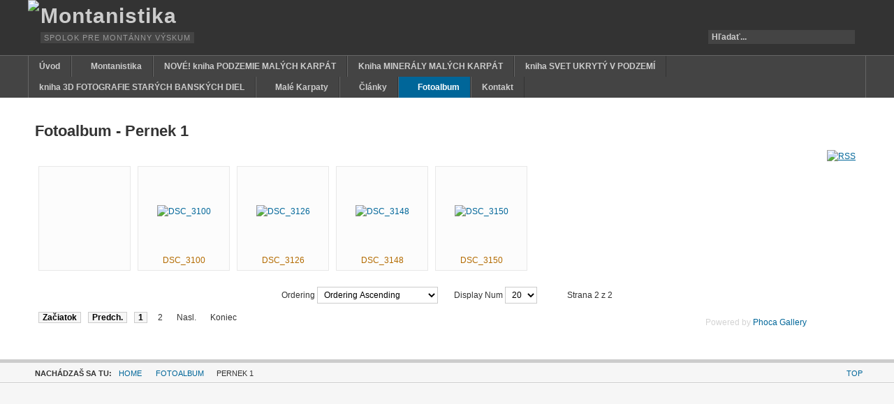

--- FILE ---
content_type: text/html; charset=utf-8
request_url: https://montanistika.sk/fotoalbum/category/29-pernek-1?start=20
body_size: 5239
content:
<!DOCTYPE html PUBLIC "-//W3C//DTD XHTML 1.0 Transitional//EN" "http://www.w3.org/TR/xhtml1/DTD/xhtml1-transitional.dtd">

<html xmlns="http://www.w3.org/1999/xhtml" xml:lang="sk-sk" lang="sk-sk">

<head>
    <script type="text/javascript">
var siteurl='/';
var tmplurl='/templates/ja_purity_ii/';
var isRTL = false;
</script>

  <base href="https://montanistika.sk/fotoalbum/category/29-pernek-1" />
  <meta http-equiv="content-type" content="text/html; charset=utf-8" />
  <meta name="robots" content="index, follow" />
  <meta name="language" content="slovak" />
  <meta name="generator" content="EFSEO" />
  <title>Montanistika - Fotoalbum - Pernek 1</title>
  <link href="https://montanistika.sk/component/search/?Itemid=127&amp;id=29:pernek-1&amp;format=opensearch" rel="search" title="Hľadať Montanistika" type="application/opensearchdescription+xml" />
  <link rel="stylesheet" href="/index.php?jat3action=gzip&amp;jat3type=css&amp;jat3file=t3-assets%2Fcss_0a674.css" type="text/css" />
  <link rel="stylesheet" href="/index.php?jat3action=gzip&amp;jat3type=css&amp;jat3file=t3-assets%2Fcss_9ab0d.css" type="text/css" />
  <script src="/index.php?jat3action=gzip&amp;jat3type=js&amp;jat3file=t3-assets%2Fjs_5e68a.js" type="text/javascript"></script>
  <script type="text/javascript">

		window.addEvent('domready', function() {

			SqueezeBox.initialize({});
			SqueezeBox.assign($$('a.pg-modal-button'), {
				parse: 'rel'
			});
		});
  </script>
  <!--[if lt IE 8 ]>
<link rel="stylesheet" href="/components/com_phocagallery/assets/phocagalleryieall.css" type="text/css" />
<![endif]-->
  <style type="text/css">
 #phocagallery .pg-name {color: #b36b00 ;}
 .phocagallery-box-file {background: #fcfcfc ; border:1px solid #e8e8e8;margin: 5px;padding: 5px; }
 .phocagallery-box-file-first { background: url('/components/com_phocagallery/assets/images/shadow3.png') 50% 50% no-repeat; }
 .phocagallery-box-file:hover, .phocagallery-box-file.hover {border:1px solid #b36b00 ; background: #f5f5f5 ;}
.bgPhocaClass{
			background:#666666;
			filter:alpha(opacity=70);
			opacity: 0.7;
			-moz-opacity:0.7;
			z-index:1000;
			}
			.fgPhocaClass{
			background:#f6f6f6;
			filter:alpha(opacity=100);
			opacity: 1;
			-moz-opacity:1;
			z-index:1000;
			}
			.fontPhocaClass{
			color:#000000;
			z-index:1001;
			}
			.capfontPhocaClass, .capfontclosePhocaClass{
			color:#ffffff;
			font-weight:bold;
			z-index:1001;
			} </style>
<!--[if lt IE 8]>
<style type="text/css">
 .phocagallery-box-file-first { background: url('/components/com_phocagallery/assets/images/shadow3.png') 24px 24px no-repeat; }
 </style>
<![endif]-->
  <!--[if lt IE 7]>
<style type="text/css">
.phocagallery-box-file{
 background-color: expression(isNaN(this.js)?(this.js=1, this.onmouseover=new Function("this.className+=' hover';"), 
this.onmouseout=new Function("this.className=this.className.replace(' hover','');")):false););
}
 </style>
<![endif]-->
  <style type="text/css"> 
 #sbox-window {background-color:#6b6b6b;padding:2px} 
 #sbox-overlay {background-color:#000000;} 
 </style>
  <script type="text/javascript">//<![CDATA[
 hs.graphicsDir = '/components/com_phocagallery/assets/js/highslide/graphics/';//]]>
</script>
  <!--[if lt IE 7]><link rel="stylesheet" type="text/css" href="/components/com_phocagallery/assets/js/highslide/highslide-ie6.css" /><![endif]-->
  <script type="text/javascript">//<![CDATA[
 var phocaZoom = { 
 objectLoadTime : 'after', wrapperClassName: 'dark', outlineWhileAnimating : true, enableKeyListener : false, minWidth : 800, minHeight : 616, dimmingOpacity: 0.7,  fadeInOut : true, contentId: 'detail', objectType: 'iframe', objectWidth: 800, objectHeight: 616 };hs.registerOverlay({
			html: '<div class=\u0022closebutton\u0022 onclick=\u0022return hs.close(this)\u0022 title=\u0022Close Window\u0022></div>',
			position: 'top right',
			fade: 2
		}); if (hs.addSlideshow) hs.addSlideshow({ 
  slideshowGroup: 'groupC0',
  interval: 5000,
  repeat: false,
  useControls: true,
  fixedControls: true,
    overlayOptions: {
      opacity: 1,
     	position: 'top center',
     	hideOnMouseOut: true
	  }
 });
//]]>
</script>

<!--[if ie]><link href="/plugins/system/jat3/jat3/base-themes/default/css/template-ie.css" type="text/css" rel="stylesheet" /><![endif]--> 
<!--[if ie 7]><link href="/plugins/system/jat3/jat3/base-themes/default/css/template-ie7.css" type="text/css" rel="stylesheet" /><![endif]--> 
<!--[if ie 7]><link href="/templates/ja_purity_ii/css/template-ie7.css" type="text/css" rel="stylesheet" /><![endif]--> 




<link href="/plugins/system/jat3/jat3/base-themes/default/images/favicon.ico" rel="shortcut icon" type="image/x-icon" />


<!--[if IE 7.0]>
<style>
.clearfix { display: inline-block; } /* IE7xhtml*/
</style>
<![endif]-->

<script language="javascript" type="text/javascript">
var rightCollapseDefault='show';
var excludeModules='38';
</script>
<script language="javascript" type="text/javascript" src="/templates/ja_purity_ii/js/ja.rightcol.js"></script>

<style type="text/css">
#ja-header .main {
	background-image: url(/templates/ja_purity_ii//images/header/header14.jpg);
}
</style>
    
    <style type="text/css">
/*dynamic css*/

    body.bd .main {width: 95%;}
    body.bd #ja-wrapper {min-width: 95%;}
</style></head>

<body id="bd" class="bd fs3 com_phocagallery">
<a name="Top" id="Top"></a>
<div id="ja-wrapper">


                <div id="ja-header"
            	class="wrap ">
                   <div class="main">
                           <div class="main-inner1 clearfix">
                <img src="/templates/ja_purity_ii/images/logo.png" style="float: left;position: relative;z-index: 1;margin-right:2px"/>
<div class="logo-text">
    <h1><a href="/" title="Montanistika"><span>Montanistika</span></a></h1>
    <p class="site-slogan">Spolok pre montánny výskum</p>
</div>

<div id="ja-search">
    <form action="/fotoalbum" method="post" class="search">
		<label for="mod-search-searchword">Hľadať...</label><input name="searchword" id="mod-search-searchword" maxlength="20"  class="inputbox" type="text" size="20" value="Hľadať..."  onblur="if (this.value=='') this.value='Hľadať...';" onfocus="if (this.value=='Hľadať...') this.value='';" />	<input type="hidden" name="task" value="search" />
	<input type="hidden" name="option" value="com_search" />
	<input type="hidden" name="Itemid" value="127" />
</form>

</div>                </div>
                            </div>
                        </div>
            <div id="ja-mainnav"
            	class="wrap ">
                   <div class="main">
                           <div class="main-inner1 clearfix">
                	<div class="ja-megamenu clearfix" id="ja-megamenu">
<ul class="megamenu level0"><li  class="mega first"><a href="https://montanistika.sk/"  class="mega first" id="menu101" title="Úvod"><span class="menu-title">Úvod</span></a></li><li  class="mega haschild"><a href="/montanistika"  class="mega haschild" id="menu129" title="Montanistika"><span class="menu-title">Montanistika</span></a><div class="childcontent cols1 ">
<div class="childcontent-inner-wrap">
<div class="childcontent-inner clearfix" style="width: 200px;"><div class="megacol column1 first" style="width: 200px;"><ul class="megamenu level1"><li  class="mega first"><a href="/montanistika"  class="mega first" id="menu155" title="Montanisitka"><span class="menu-title">Montanisitka</span></a></li><li  class="mega"><a href="/montanistika/spolok-pre-montanny-vyskum"  class="mega" id="menu130" title="Spolok pre montánny výskum"><span class="menu-title">Spolok pre montánny výskum</span></a></li><li  class="mega"><a href="/montanistika/nase-projekty"  class="mega" id="menu131" title="Naše projekty"><span class="menu-title">Naše projekty</span></a></li><li  class="mega"><a href="/montanistika/odkazy"  class="mega" id="menu140" title="Odkazy"><span class="menu-title">Odkazy</span></a></li><li  class="mega last"><a href="/kontakt"  class="mega last" id="menu161" title="Kontakt"><span class="menu-title">Kontakt</span></a></li></ul></div></div>
</div></div></li><li  class="mega"><a href="/nove-kniha-podzemie-malych-karpat"  class="mega" id="menu185" title="NOVÉ! kniha PODZEMIE MALÝCH KARPÁT"><span class="menu-title">NOVÉ! kniha PODZEMIE MALÝCH KARPÁT</span></a></li><li  class="mega"><a href="/kniha-mineraly-malych-karpat"  class="mega" id="menu184" title="Kniha MINERÁLY MALÝCH KARPÁT"><span class="menu-title">Kniha MINERÁLY MALÝCH KARPÁT</span></a></li><li  class="mega"><a href="/kniha-o-baniach-na-slovensku"  class="mega" id="menu182" title="kniha SVET UKRYTÝ V PODZEMÍ"><span class="menu-title">kniha SVET UKRYTÝ V PODZEMÍ</span></a></li><li  class="mega"><a href="/kniha-3d-fotografii"  class="mega" id="menu183" title="kniha 3D FOTOGRAFIE STARÝCH BANSKÝCH DIEL"><span class="menu-title">kniha 3D FOTOGRAFIE STARÝCH BANSKÝCH DIEL</span></a></li><li  class="mega haschild"><a href="/male-karpaty"  class="mega haschild" id="menu132" title="Malé Karpaty"><span class="menu-title">Malé Karpaty</span></a><div class="childcontent cols1 ">
<div class="childcontent-inner-wrap">
<div class="childcontent-inner clearfix" style="width: 200px;"><div class="megacol column1 first" style="width: 200px;"><ul class="megamenu level1"><li  class="mega first haschild"><a href="/male-karpaty"  class="mega first haschild" id="menu156" title="Lokalita - Malé Karpaty"><span class="menu-title">Lokalita - Malé Karpaty</span></a><div class="childcontent cols1 ">
<div class="childcontent-inner-wrap">
<div class="childcontent-inner clearfix" style="width: 200px;"><div class="megacol column1 first" style="width: 200px;"><ul class="megamenu level2"><li  class="mega first"><a href="/male-karpaty/2013-05-14-16-28-45/casta"  class="mega first" id="menu164" title="Častá"><span class="menu-title">Častá</span></a></li><li  class="mega"><a href="/male-karpaty/2013-05-14-16-28-45/jablonove"  class="mega" id="menu165" title="Jablonové"><span class="menu-title">Jablonové</span></a></li><li  class="mega"><a href="/male-karpaty/2013-05-14-16-28-45/kuchyna"  class="mega" id="menu166" title="Kuchyňa"><span class="menu-title">Kuchyňa</span></a></li><li  class="mega"><a href="/male-karpaty/2013-05-14-16-28-45/limbach"  class="mega" id="menu167" title="Limbach"><span class="menu-title">Limbach</span></a></li><li  class="mega"><a href="/male-karpaty/2013-05-14-16-28-45/lozorno"  class="mega" id="menu168" title="Lozorno"><span class="menu-title">Lozorno</span></a></li><li  class="mega"><a href="/male-karpaty/2013-05-14-16-28-45/marianka"  class="mega" id="menu169" title="Marianka"><span class="menu-title">Marianka</span></a></li><li  class="mega"><a href="/male-karpaty/2013-05-14-16-28-45/modra"  class="mega" id="menu170" title="Modra"><span class="menu-title">Modra</span></a></li><li  class="mega"><a href="/male-karpaty/2013-05-14-16-28-45/pernek"  class="mega" id="menu171" title="Pernek"><span class="menu-title">Pernek</span></a></li><li  class="mega"><a href="/male-karpaty/2013-05-14-16-28-45/pezinok"  class="mega" id="menu172" title="Pezinok"><span class="menu-title">Pezinok</span></a></li><li  class="mega"><a href="/male-karpaty/2013-05-14-16-28-45/raca"  class="mega" id="menu173" title="Rača"><span class="menu-title">Rača</span></a></li><li  class="mega"><a href="/male-karpaty/2013-05-14-16-28-45/rohoznik"  class="mega" id="menu174" title="Rohožník"><span class="menu-title">Rohožník</span></a></li><li  class="mega"><a href="/male-karpaty/2013-05-14-16-28-45/smolenice"  class="mega" id="menu175" title="Smolenice"><span class="menu-title">Smolenice</span></a></li><li  class="mega last"><a href="/male-karpaty/2013-05-14-16-28-45/stupava"  class="mega last" id="menu176" title="Stupava"><span class="menu-title">Stupava</span></a></li></ul></div></div>
</div></div></li><li  class="mega"><a href="/male-karpaty/mineraly"  class="mega" id="menu135" title="Minerály"><span class="menu-title">Minerály</span></a></li><li  class="mega"><a href="/male-karpaty/mapy-lokalit"  class="mega" id="menu133" title="Mapy lokalít"><span class="menu-title">Mapy lokalít</span></a></li><li  class="mega last"><a href="/male-karpaty/mapy-bani"  class="mega last" id="menu134" title="Mapy baní"><span class="menu-title">Mapy baní</span></a></li></ul></div></div>
</div></div></li><li  class="mega haschild"><a href="/clanky"  class="mega haschild" id="menu137" title="Články"><span class="menu-title">Články</span></a><div class="childcontent cols1 ">
<div class="childcontent-inner-wrap">
<div class="childcontent-inner clearfix" style="width: 200px;"><div class="megacol column1 first" style="width: 200px;"><ul class="megamenu level1"><li  class="mega first"><a href="/clanky"  class="mega first" id="menu157" title="Články"><span class="menu-title">Články</span></a></li><li  class="mega"><a href="/clanky/banictvo"  class="mega" id="menu136" title="Baníctvo - teória"><span class="menu-title">Baníctvo - teória</span></a></li><li  class="mega last"><a href="/clanky/ostatne"  class="mega last" id="menu139" title="J. Agricola - 12 kníh o baníctve"><span class="menu-title">J. Agricola - 12 kníh o baníctve</span></a></li></ul></div></div>
</div></div></li><li  class="mega haschild active"><a href="/fotoalbum"  class="mega haschild active" id="menu127" title="Fotoalbum"><span class="menu-title">Fotoalbum</span></a><div class="childcontent cols1 ">
<div class="childcontent-inner-wrap">
<div class="childcontent-inner clearfix" style="width: 200px;"><div class="megacol column1 first" style="width: 200px;"><ul class="megamenu level1"><li  class="mega first"><a href="/fotoalbum"  class="mega first" id="menu158" title="Fotoalbum"><span class="menu-title">Fotoalbum</span></a></li><li  class="mega last"><a href="/fotoalbum/3d-fotografie"  class="mega last" id="menu128" title="3D fotografie"><span class="menu-title">3D fotografie</span></a></li></ul></div></div>
</div></div></li><li  class="mega last"><a href="/kontakt"  class="mega last" id="menu141" title="Kontakt"><span class="menu-title">Kontakt</span></a></li></ul>
</div>            <script type="text/javascript">
                var megamenu = new jaMegaMenuMoo ('ja-megamenu', {
                    'bgopacity': 0,
                    'delayHide': 300,
                    'slide'    : 0,
                    'fading'   : 0,
                    'direction': 'down',
                    'action'   : 'mouseover',
                    'tips'     : false,
                    'duration' : 300,
                    'hidestyle': 'fastwhenshow'
                });
            </script>
                            </div>
                            </div>
                        </div>
            
<!-- jdoc:include type="menu" level="0" / -->

<ul class="no-display">
    <li><a href="#ja-content" title="Skip to content">Skip to content</a></li>
</ul>
    <!-- MAIN CONTAINER -->
    <div id="ja-container" class="wrap ja-mf">
               <div class="main clearfix">
                   <div id="ja-mainbody" style="width:100%">
            <!-- CONTENT -->
            <div id="ja-main" style="width:100%">
            <div class="inner clearfix">

                
<div id="system-message-container">
</div>
                
                <div id="ja-contentwrap" class="clearfix ">
                    <div id="ja-content" class="column" style="width:100%">
                        <div id="ja-current-content" class="column" style="width:100%">
                            
                                                        <div id="ja-content-main" class="ja-content-main clearfix">
                                <div id="phocagallery" class="pg-category-view">
<h1>Fotoalbum - Pernek 1</h1><div id="pg-icons"><a href="/male-karpaty/mapy-lokalit/category/29-pernek-1?format=feed" title="RSS"><img src="/components/com_phocagallery/assets/images/icon-feed.png" alt="RSS"  /></a></div><div style="clear:both"></div>

<div class="phocagallery-box-file pg-box-parentfolder" style="height:138px; width:120px;">
<div class="phocagallery-box-file-first" style="height:118px;width:118px;margin:auto;">
<div class="phocagallery-box-file-second">
<div class="phocagallery-box-file-third">
<a class="" href="/fotoalbum/category/22-fotoalbum" ><img src="/components/com_phocagallery/assets/images/icon-up-images.png" alt=""  /></a><div class="highslide-caption"></div>
</div></div></div>
</div>

<div class="phocagallery-box-file pg-box-image" style="height:138px; width:120px;">
<div class="phocagallery-box-file-first" style="height:118px;width:118px;margin:auto;">
<div class="phocagallery-box-file-second">
<div class="phocagallery-box-file-third">
<a class="highslide" title="" href="/images/phocagallery/Fotoalbum/Pernek-1/thumbs/phoca_thumb_l_DSC_3100.jpg" onclick="return hs.expand(this, { slideshowGroup: 'groupC0',  src: '/images/phocagallery/Fotoalbum/Pernek-1/DSC_3100.jpg', wrapperClassName: 'dark', dimmingOpacity: 0.7,  align : 'center',  transitions : ['expand', 'crossfade'], fadeInOut: true });" ><img src="/images/phocagallery/Fotoalbum/Pernek-1/thumbs/phoca_thumb_m_DSC_3100.jpg" alt="DSC_3100" class="pg-image" /></a><div class="highslide-caption"></div>
</div></div></div>
<div class="pg-name" style="font-size:12px">DSC_3100</div></div>

<div class="phocagallery-box-file pg-box-image" style="height:138px; width:120px;">
<div class="phocagallery-box-file-first" style="height:118px;width:118px;margin:auto;">
<div class="phocagallery-box-file-second">
<div class="phocagallery-box-file-third">
<a class="highslide" title="" href="/images/phocagallery/Fotoalbum/Pernek-1/thumbs/phoca_thumb_l_DSC_3126.jpg" onclick="return hs.expand(this, { slideshowGroup: 'groupC0',  src: '/images/phocagallery/Fotoalbum/Pernek-1/DSC_3126.jpg', wrapperClassName: 'dark', dimmingOpacity: 0.7,  align : 'center',  transitions : ['expand', 'crossfade'], fadeInOut: true });" ><img src="/images/phocagallery/Fotoalbum/Pernek-1/thumbs/phoca_thumb_m_DSC_3126.jpg" alt="DSC_3126" class="pg-image" /></a><div class="highslide-caption"></div>
</div></div></div>
<div class="pg-name" style="font-size:12px">DSC_3126</div></div>

<div class="phocagallery-box-file pg-box-image" style="height:138px; width:120px;">
<div class="phocagallery-box-file-first" style="height:118px;width:118px;margin:auto;">
<div class="phocagallery-box-file-second">
<div class="phocagallery-box-file-third">
<a class="highslide" title="" href="/images/phocagallery/Fotoalbum/Pernek-1/thumbs/phoca_thumb_l_DSC_3148.jpg" onclick="return hs.expand(this, { slideshowGroup: 'groupC0',  src: '/images/phocagallery/Fotoalbum/Pernek-1/DSC_3148.jpg', wrapperClassName: 'dark', dimmingOpacity: 0.7,  align : 'center',  transitions : ['expand', 'crossfade'], fadeInOut: true });" ><img src="/images/phocagallery/Fotoalbum/Pernek-1/thumbs/phoca_thumb_m_DSC_3148.jpg" alt="DSC_3148" class="pg-image" /></a><div class="highslide-caption"></div>
</div></div></div>
<div class="pg-name" style="font-size:12px">DSC_3148</div></div>

<div class="phocagallery-box-file pg-box-image" style="height:138px; width:120px;">
<div class="phocagallery-box-file-first" style="height:118px;width:118px;margin:auto;">
<div class="phocagallery-box-file-second">
<div class="phocagallery-box-file-third">
<a class="highslide" title="" href="/images/phocagallery/Fotoalbum/Pernek-1/thumbs/phoca_thumb_l_DSC_3150.jpg" onclick="return hs.expand(this, { slideshowGroup: 'groupC0',  src: '/images/phocagallery/Fotoalbum/Pernek-1/DSC_3150.jpg', wrapperClassName: 'dark', dimmingOpacity: 0.7,  align : 'center',  transitions : ['expand', 'crossfade'], fadeInOut: true });" ><img src="/images/phocagallery/Fotoalbum/Pernek-1/thumbs/phoca_thumb_m_DSC_3150.jpg" alt="DSC_3150" class="pg-image" /></a><div class="highslide-caption"></div>
</div></div></div>
<div class="pg-name" style="font-size:12px">DSC_3150</div></div><div style="clear:both"></div><div>&nbsp;</div><form action="https://montanistika.sk/fotoalbum/category/29-pernek-1?start=20" method="post" name="adminForm">
<div class="pg-center"><div class="pagination"><div class="pg-inline">Ordering&nbsp;<select id="imgordering" name="imgordering" class="inputbox" size="1" onchange="this.form.submit()">
	<option value="1" selected="selected">Ordering Ascending</option>
	<option value="2">Ordering Descending</option>
	<option value="3">Title Ascending</option>
	<option value="4">Title Descending</option>
	<option value="5">Date Ascending</option>
	<option value="6">Date Descending</option>
	<option value="11">Rating Count Ascending</option>
	<option value="12">Rating Count Descending</option>
	<option value="13">Rating Ascending</option>
	<option value="14">Rating Descending</option>
	<option value="15">Hits Ascending</option>
	<option value="16">Hits Descending</option>
</select>
</div><div class="pg-inline">Display Num&nbsp;<select id="limit" name="limit" class="inputbox" size="1" onchange="this.form.submit()">
	<option value="5">5</option>
	<option value="10">10</option>
	<option value="15">15</option>
	<option value="20" selected="selected">20</option>
	<option value="50">50</option>
	<option value="0">All</option>
</select>
</div><div style="margin:0 10px 0 10px;display:inline;" class="sectiontablefooter" id="pg-pagination" ><ul><li class="pagination-start"><a title="Začiatok" href="/fotoalbum/category/29-pernek-1?limitstart=0" class="pagenav">Začiatok</a></li><li class="pagination-prev"><a title="Predch." href="/fotoalbum/category/29-pernek-1?limitstart=0" class="pagenav">Predch.</a></li><li><a title="1" href="/fotoalbum/category/29-pernek-1?limitstart=0" class="pagenav">1</a></li><li><span class="pagenav">2</span></li><li class="pagination-next"><span class="pagenav">Nasl.</span></li><li class="pagination-end"><span class="pagenav">Koniec</span></li></ul></div><div style="margin:0 10px 0 10px;display:inline;" class="pagecounter">Strana 2 z 2</div></div></div>
<input type="hidden" name="controller" value="category" /><input type="hidden" name="4cd175bcfc62505525c68dc39f549995" value="1" /></form></div>
<div>&nbsp;</div><div style="text-align: center; color: rgb(211, 211, 211);display:block;">Powered by <a href="http://www.phoca.cz/phocagallery" style="text-decoration: none;">Phoca Gallery</a></div>                            </div>
                            
                                                    </div>

                                            </div>

                    
                </div>

                            </div>
            </div>
            <!-- //CONTENT -->
            
        </div>
                        </div>
                </div>
        <!-- //MAIN CONTAINER -->

                <div id="ja-navhelper"
            	class="wrap ">
                   <div class="main">
                           <div class="main-inner1 clearfix">
                <div class="ja-breadcrums">
    <span class="breadcrumbs pathway">
<strong>Nachádzaš sa tu: </strong><a href="/" class="pathway">Home</a> <img src="/media/system/images/arrow.png" alt=""  /> <a href="/fotoalbum" class="pathway">Fotoalbum</a> <img src="/media/system/images/arrow.png" alt=""  /> Pernek 1</span>

</div>

<ul class="ja-links">
        <li class="top"><a href="javascript:scroll(0,0)" title="Back to top">Top</a></li>
</ul>

<ul class="no-display">
    <li><a href="#ja-content" title="Skip to content">Skip to content</a></li>
</ul>                </div>
                            </div>
                        </div>
                        <div id="ja-footer"
            	class="wrap ">
                   <div class="main clearfix">
           <div id="ja-poweredby" class="t3-logo t3-logo-light">
	<a href="http://t3.joomlart.com" title="Powered By T3 Framework" target="_blank">Powered By T3 Framework</a>
</div>  	
<div class="ja-copyright">
	
</div>            </div>
                        </div>
            
</div>



</body>

</html>

--- FILE ---
content_type: text/css;;charset=UTF-8
request_url: https://montanistika.sk/index.php?jat3action=gzip&jat3type=css&jat3file=t3-assets%2Fcss_0a674.css
body_size: 6545
content:
/* a65.phocagallery.css */
 #phocagallery{padding:0;margin:0;width:auto;}#phocagallery a img{padding:0;margin:0;border:0px;}#phocagallery .phocagallery-cat-desc{margin:10px 0 10px 0;}#phocagallery .category{margin:5px;}#phocagallery.pg-detail-view{margin:0px;padding:0px;}#phocagallery .pg-detail-tags,#phocagallery .pg-cat-tags{text-align:right;font-size:x-small;}#phocagallery-pane .phocagallery-box-file,#phocagallery .phocagallery-box-file,.phocagallery-box-file{position:relative;float:left;text-align:center;}#phocagallery-pane .phocagallery-box-file-first,#phocagallery .phocagallery-box-file-first,.phocagallery-box-file-first{display:table;vertical-align:middle;}#phocagallery-pane .phocagallery-box-file-second,#phocagallery .phocagallery-box-file-second,.phocagallery-box-file-second{display:table-cell;vertical-align:middle;}#phocagallery-pane .phocagallery-box-file-third,#phocagallery .phocagallery-box-file-third,.phocagallery-box-file-third{text-align:center;}#phocagallery-pane a img,#phocagallery a img,#phocagallery-statistics a img{border:0px;}#phocagallery a:hover,#phocagallery a:active,#phocagallery a:focus,#phocagallery-statistics a:hover,#phocagallery-statistics a:active,#phocagallery-statistics a:focus{background:none;border:0px;text-decoration:none;}#phocagallery .pg-name,#phocagallery-statistics .pg-name{margin:0px;padding:0px;margin-top:2px;color:#135cae;text-align:center;}#phocagallery .detail,#phocagallery-statistics .detail{text-align:right;margin:0px;padding:0px;}#phocagallery .phocagallery-box-file:hover,#phocagallery .phocagallery-box-file.hover,#phocagallery-pane .phocagallery-box-file:hover,#phocagallery-pane .phocagallery-box-file.hover,.phocagallery-box-file:hover,.phocagallery-box-file.hover{text-decoration:none;}#phocagallery div.phocagallery-box-file-first img.pg-img-ovr1{position:absolute;top:3px;left:3px;}#phocagallery div.phocagallery-box-file-first img.pg-img-ovr2{position:absolute;top:3px;left:35px;}#phocagallery .pg-cat-img-detail{padding:0;margin:0;margin-top:10px;margin-bottom:5px;}#phocagallery .pg-cat-img-detail-box{position:relative;float:left;margin:0;padding:0;}.pg-cats-box-float{position:relative;float:left;}.phocagallery-box-file-d{position:relative;float:left;border:1px solid #E8E8E8;background:#fcfcfc;text-align:center;overflow:visible;width:640px;height:480px;}.phocagallery-box-file-first-d{background:#f5f5f5;width:640px;height:480px;overflow:hidden;display:table;vertical-align:middle;}#download-msg{font-family:sans-serif;font-size:83%;position:absolute;left:10%;top:10%;background-color:#ebecff;border:5px solid #cccccc;filter:alpha(opacity=80);opacity:0.8;-moz-opacity:0.8;z-index:1000;}#download-msg div table{padding:10px;filter:alpha(opacity=100);opacity:0.8;-moz-opacity:0.8;position:relative;z-index:1000;background-color:#ebecff;}#download-msg div table tr td,#download-msg div table tr td small,#download-msg a{color:#000000;font-weight:bold;}#phocagallery .main-switch-image{margin:0px;padding:7px 5px 7px 5px;margin-bottom:15px;}#loading-label-ytb,#loading-label,#loading-label-user{text-align:center;display:none;}#phocaGalleryImageBox,#image-box{position:relative;}#description-msg{font-size:83%;text-align:left;margin:0;padding:0;position:absolute;bottom:0px;left:0px;right:0px;background-color:#000;filter:alpha(opacity=60);opacity:0.6;-moz-opacity:0.6;z-index:1000;width:100%;}#description-text{color:#fff;padding:10px;position:relative;z-index:1000;background-color:#000;}#phocagallery ul.star-rating li,#phocagallery-pane ul.star-rating li,#phocagallery ul.star-rating-small li{background:none;list-style-type:none;}#phocagallery .star-rating,#phocagallery-pane .star-rating,.star-rating{list-style:none;margin:0px;margin-top:5px;margin-bottom:5px;padding:0px;width:110px;height:22px;position:relative;background:url('/components/com_phocagallery/assets/images/icon-voting.png') top left repeat-x;}#phocagallery .star-rating li,#phocagallery-pane .star-rating li,.star-rating li{list-style-type:none;padding:0px;margin:0px;float:left;}#phocagallery .star-rating li a,#phocagallery-pane .star-rating li a,.star-rating li a{display:block;width:22px;height:22px;text-decoration:none;text-indent:-9000px;z-index:20;position:absolute;padding:0px;}#phocagallery .star-rating li a:hover,#phocagallery-pane .star-rating li a:hover,.star-rating li a:hover{background:url('/components/com_phocagallery/assets/images/icon-voting.png') left center;z-index:2;left:0px;}#phocagallery .star-rating a.star1,#phocagallery-pane .star-rating a.star1,.star-rating a.star1{left:0px;}#phocagallery .star-rating a.star1:hover,#phocagallery-pane .star-rating a.star1:hover,.star-rating a.star1:hover{width:22px;}#phocagallery .star-rating a.stars2,#phocagallery-pane .star-rating a.stars2,.star-rating a.stars2{left:22px;}#phocagallery .star-rating a.stars2:hover,#phocagallery-pane .star-rating a.stars2:hover,.star-rating a.stars2:hover{width:44px;}#phocagallery .star-rating a.stars3,#phocagallery-pane .star-rating a.stars3,.star-rating a.stars3{left:44px;}#phocagallery .star-rating a.stars3:hover,#phocagallery-pane .star-rating a.stars3:hover,.star-rating a.stars3:hover{width:66px;}#phocagallery .star-rating a.stars4,#phocagallery-pane .star-rating a.stars4,.star-rating a.stars4{left:66px;}#phocagallery .star-rating a.stars4:hover,#phocagallery-pane .star-rating a.stars4:hover,.star-rating a.stars4:hover{width:88px;}#phocagallery .star-rating a.stars5,#phocagallery-pane .star-rating a.stars5,.star-rating a.stars5{left:88px;}#phocagallery .star-rating a.stars5:hover,#phocagallery-pane .star-rating a.stars5:hover,.star-rating a.stars5:hover{width:110px;}#phocagallery .star-rating li.current-rating,#phocagallery-pane .star-rating li.current-rating,.star-rating li.current-rating{background:url('/components/com_phocagallery/assets/images/icon-voting.png') left bottom;position:absolute;height:22px;display:block;text-indent:-9000px;z-index:1;}#phocagallery .star-rating-small,.star-rating-small{list-style:none;margin:0px;margin-top:5px;margin-bottom:5px;padding:0px;width:80px;height:16px;position:relative;background:url('/components/com_phocagallery/assets/images/icon-voting-small.png') top left repeat-x;}#phocagallery .star-rating-small li,.star-rating-small li{list-style-type:none;padding:0px;margin:0px;float:left;}#phocagallery .star-rating-small li a,.star-rating-small li a{display:block;width:16px;height:16px;text-decoration:none;text-indent:-9000px;z-index:20;position:absolute;padding:0px;}#phocagallery .star-rating-small li a:hover,.star-rating-small li a:hover{background:url('/components/com_phocagallery/assets/images/icon-voting-small.png') left center;z-index:2;left:0px;}#phocagallery .star-rating-small a.star1,.star-rating-small a.star1{left:0px;}#phocagallery .star-rating-small a.star1:hover,.star-rating-small a.star1:hover{width:16px;}#phocagallery .star-rating-small a.stars2,.star-rating-small a.stars2{left:16px;}#phocagallery .star-rating-small a.stars2:hover,.star-rating-small a.stars2:hover{width:32px;}#phocagallery .star-rating-small a.stars3,.star-rating-small a.stars3{left:32px;}#phocagallery .star-rating-small a.stars3:hover,.star-rating-small a.stars3:hover{width:48px;}#phocagallery .star-rating-small a.stars4,.star-rating-small a.stars4{left:48px;}#phocagallery .star-rating-small a.stars4:hover,.star-rating-small a.stars4:hover{width:64px;}#phocagallery .star-rating-small a.stars5,.star-rating-small a.stars5{left:64px;}#phocagallery .star-rating-small a.stars5:hover,.star-rating-small a.stars5:hover{width:80px;}#phocagallery .star-rating-small li.current-rating,.star-rating-small li.current-rating{background:url('/components/com_phocagallery/assets/images/icon-voting-small.png') left bottom;position:absolute;height:16px;display:block;text-indent:-9000px;z-index:1;}#phocagallery-categories-detail{clear:both;}#phocagallery-votes,#phocagallery-comments,#phocagallery-upload,#phocagallery-ytbupload,#phocagallery-javaupload,#phocagallery-multipleupload,#phocagallery-category-creating,#phocagallery-subcategory-creating,#phocagallery-statistics,#phocagallery-user{margin-top:0px;margin-bottom:15px;}#phocagallery-votes a img,#phocagallery-comments a img,#phocagallery-upload a img,#phocagallery-ytbupload a img,#phocagallery-javaupload a img,#phocagallery-multipleupload a img,#phocagallery-category-creating a img,#phocagallery-subcategory-creating a img,#phocagallery-user a img,#phocagallery-statistics a img{border:0px;}#phocagallery-categories-detail fieldset,#phocagallery-votes fieldset,#phocagallery-comments fieldset,#phocagallery-upload fieldset,#phocagallery-ytbupload fieldset,#phocagallery-javaupload fieldset,#phocagallery-multipleupload fieldset,#phocagallery-category-creating fieldset,#phocagallery-subcategory-creating fieldset,#phocagallery-user fieldset,#phocagallery-statistics fieldset{border:1px solid #ccc;padding:10px;margin:5px;}#phocagallery-categories-detail legend,#phocagallery-votes legend,#phocagallery-comments legend,#phocagallery-upload legend,#phocagallery-ytbupload legend,#phocagallery-javaupload legend,#phocagallery-multipleupload legend,#phocagallery-category-creating legend,#phocagallery-subcategory-creating legend,#phocagallery-user legend,#phocagallery-statistics legend{font-weight:bold;color:#aa0000;padding:10px;}#phocagallery-votes small,#phocagallery-comments small,#phocagallery-upload small,#phocagallery-ytbupload small,#phocagallery-javaupload small,#phocagallery-multipleupload small,#phocagallery-statistics small,#phocagallery-category-creating small,#phocagallery-subcategory-creating small,#phocagallery-user small{color:#ccc;}#phocagallery-votes form,#phocagallery-comments form,#phocagallery-upload form,#phocagallery-ytbupload form,#phocagallery-javaupload form,#phocagallery-multipleupload form,#phocagallery-category-creating form,#phocagallery-subcategory-creating form,#phocagallery-user form{margin:0;padding:0;}#phocagallery-comments .comment-input,#phocagallery-upload .comment-input,#phocagallery-ytbupload .comment-input,#phocagallery-javaupload .comment-input,#phocagallery-multipleupload .comment-input,#phocagallery-category-creating .comment-input,#phocagallery-subcategory-creating .comment-input,#phocagallery-user .comment-input{width:98%;}#phocagallery-comments .comment-input2,#phocagallery-upload .comment-input2,#phocagallery-ytbupload .comment-input2,#phocagallery-javaupload .comment-input2,#phocagallery-multipleupload .comment-inpu2t,#phocagallery-category-creating .comment-input2,#phocagallery-subcategory-creating .comment-input2,#phocagallery-user .comment-input{width:40px;border:0px;font-weight:bold;}form{margin:0;padding:0;}dl.tabs{float:left;margin:10px 0 -1px 2px;z-index:50;}dl.tabs dt{float:left;padding:4px 10px;border-left:1px solid #ccc;border-right:1px solid #ccc;border-top:1px solid #ccc;margin-left:3px;background:#f0f0f0;color:#666;}dl.tabs dt.open{background:#ffffff;border-bottom:1px solid #ffffff;z-index:100;color:#000;}dl.tabs a{text-decoration:none;font-weight:normal;}dl.tabs a:hover{background:transparent !important;}div.current{clear:both;border:1px solid #ccc;padding:10px 10px;background:#ffffff;}div.current dd{padding:0;margin:0;}#uploadForm{margin:0;padding:0;}#phocagallery-comments-form{margin:0;padding:0;}#phoca-exif{padding:10px;}#phoca-exif h2.phocaexif{font-size:130%;background:url('/components/com_phocagallery/assets/images/icon-info.gif') left center no-repeat;padding-left:20px;}#phoca-exif table{border-collapse:collapse;}#phoca-exif table tr.first{background:#fdfdfd;border-bottom:1px dotted #ccc;border-collapse:collapse;}#phoca-exif table tr.second{background:#fff;border-bottom:1px dotted #ccc;border-collapse:collapse;}#phoca-exif table tr td{padding:5px;border-collapse:collapse;}.phoca-hr{margin-top:10px;border-bottom:1px solid #e8e8e8;margin-bottom:10px;clear:both;}#shadowbox_title,#shadowbox_info{border:0px;}#phocagallery-img-votes{margin:0;padding:0;margin-left:10px;margin-right:10px;}#phocagallery-subcategory-creating table.adminlist,#phocagallery-upload table.adminlist{width:100%;border-spacing:1px;background-color:#e7e7e7;color:#666;}#phocagallery-subcategory-creating table.adminlist td,#phocagallery-subcategory-creating table.adminlist th,#phocagallery-upload table.adminlist td,#phocagallery-upload table.adminlist th{padding:4px;}#phocagallery-subcategory-creating table.adminlist thead th,#phocagallery-upload table.adminlist thead th{text-align:center;background:#f0f0f0;color:#666;border-bottom:1px solid #999;border-left:1px solid #fff;}#phocagallery-subcategory-creating table.adminlist thead a:hover,#phocagallery-upload table.adminlist thead a:hover{text-decoration:none;}#phocagallery-subcategory-creating table.adminlist thead th img,#phocagallery-upload table.adminlist thead th img{vertical-align:middle;}#phocagallery-subcategory-creating table.adminlist tbody th,#phocagallery-upload table.adminlist tbody th{font-weight:bold;}#phocagallery-subcategory-creating table.adminlist tbody tr,#phocagallery-upload table.adminlist tbody tr{background-color:#fff;text-align:left;}#phocagallery-subcategory-creating table.adminlist tbody tr.row1,#phocagallery-upload table.adminlist tbody tr.row1{background:#f9f9f9;border-top:1px solid #fff;}#phocagallery-subcategory-creating table.adminlist tbody tr.row0:hover td,#phocagallery-subcategory-creating table.adminlist tbody tr.row1:hover td,#phocagallery-upload table.adminlist tbody tr.row0:hover td,#phocagallery-upload table.adminlist tbody tr.row1:hover td{background-color:#ffd;}#phocagallery-subcategory-creating table.adminlist tbody tr td,#phocagallery-upload table.adminlist tbody tr td{height:25px;background:#fff;border:1px solid #fff;}#phocagallery-subcategory-creating table.adminlist tbody tr.row1 td,#phocagallery-upload table.adminlist tbody tr.row1 td{background:#f9f9f9;border-top:1px solid #FFF;}#phocagallery-subcategory-creating table.adminlist tfoot tr,#phocagallery-upload table.adminlist tfoot tr{text-align:center;color:#333;}#phocagallery-subcategory-creating table.adminlist tfoot td,#phocagallery-subcategory-creating table.adminlist tfoot th,#phocagallery-upload table.adminlist tfoot td,#phocagallery-upload table.adminlist tfoot th{background-color:#f3f3f3;border-top:1px solid #999;text-align:center;}#phocagallery-subcategory-creating table.adminlist td.order,#phocagallery-upload table.adminlist td.order{text-align:center;white-space:nowrap;}#phocagallery-subcategory-creating table.adminlist td.order span,#phocagallery-upload table.adminlist td.order span{float:left;display:block;width:20px;text-align:center;}#phocagallery .pg-center,#phocagallery-upload .pg-center,#phocagallery-subcategory-creating .pg-center{text-align:center;vertical-align:middle;}#phocagallery .pg-inline,#phocagallery-upload .pg-inline,#phocagallery-subcategory-creating .pg-inline{margin:0 10px 0 10px;display:inline;}.bgPhocaClass{padding:10px;}#phocagallery table,#phocagallery tr,#phocagallery td{border-style:none;border:0px;}#phocagallery table tr td div.pg-imgbg a,#phocagallery table tr td div.pg-imgbg a img,#phocagallery table tr td div.pg-imgbg{margin:0 auto;padding:0;text-align:center;}#phocagallery table tr td div.pg-imgbgd a,#phocagallery table tr td div.pg-imgbgd a img,#phocagallery table tr td div.pg-imgbgd{margin:0 auto;padding:0;}#phocagallery-comments table,#phocagallery-comments table tr td,#phocagallery-comments table tr,#phocagallery table,#phocagallery-pane table,#phocagallery-pane table tr,#phocagallery-pane table tr td{border-style:none !important;}#phocagallery-pane table tr td{padding:3px;}#phocagallery-multipleupload form fieldset{text-align:left;padding:5px;}#phocagallery-pane .actions{text-align:left;width:auto;padding:10px 5px !important;margin:10px 0 !important;}#phocagallery-pane ul#flash_uploader_filelist{margin:0px;}#phocagallery div.phocagallery-box-file-third a:hover,#phocagallery div.phocagallery-box-file-third a:active,#phocagallery div.phocagallery-box-file-third a:focus,#phocagallery table tr td div#phocaGalleryImageBox a:hover,#phocagallery table tr td div#phocaGalleryImageBox a:active,#phocagallery table tr td div#phocaGalleryImageBox a:focus,#phocagallery table tr td div.pg-imgbg a:hover,#phocagallery table tr td div.pg-imgbg a:active,#phocagallery table tr td div.pg-imgbg a:focus,#phocagallery table tr td a:hover img,#phocagallery table tr td a:active img,#phocagallery table tr td a:focus img,#phocagallery a:hover img,#phocagallery a:active img,#phocagallery a:focus img,#main #phocagallery a:hover img,#main #phocagallery a:active img,#main #phocagallery a:focus img{background-color:transparent;background:none;}#main div.phocagallery div.phocagallery-box-file-first a,#main div.phocagallery div.phocagallery-box-file-second a,#main div.phocagallery div.phocagallery-box-file-third a,#main div.phocagallery a img,#main div.phocagallery div.detail a img,#main div.phocagallery div.detail a,#main div.phocagallery div.detail a:hover img,#main div.phocagallery div.detail a:active img,#main div.phocagallery div.detail a:focus img,#main div.phocagallery a:hover img,#main div.phocagallery a:active img,#main div.phocagallery a:focus img{background-color:transparent;background:none;border:none;padding:0;margin:0;}#main div.phocagallery a img,#main div.phocagallery a:hover img,#main div.phocagallery a:active img,#main div.phocagallery a:focus img{vertical-align:middle;}.bgPhocaClass{padding:10px;}.bgPhocaClass{border-collapse:separate;}.bgPhocaClass tr,.bgPhocaClass tr td{border:none;}.pgerrormsg{background:#FFC2C2;border:1px solid #bf3030;color:#a60000;padding:10px;margin-top:5px;margin-bottom:5px;}.pgsuccessmsg{background:#ceffc1;border:1px solid #4ebd30;color:#23a600;padding:10px;margin-top:5px;margin-bottom:5px;}.pgunsetmsg{background:#fff2c1;border:1px solid #bda130;color:#a68400;padding:10px;margin-top:5px;margin-bottom:5px;}#phocagallery table #image-box{margin:0 auto;}#phocagallery .pagination #pg-pagination ul{margin:10px auto;text-align:center;}#phocagallery #pg-icons{float:right;margin-right:5px;}#phocagallery.pg-detail-view-multibox{margin:0px;padding:0px;border:0px;overflow:hidden;text-align:left;}#phocagallery.pg-detail-view-multibox table.pg-multibox-table{width:auto;padding:0px;margin:0px;border:0px;text-align:left;}#phocagallery.pg-detail-view-multibox table tr td.pg-multibox-lefttd{padding:0px;margin:0px;}#phocagallery.pg-detail-view-multibox table tr td.pg-multibox-righttd{text-align:left;padding:0px;margin:0px;}#phocagallery.pg-detail-view-multibox table .pg-multibox-left{margin:0px 5px;font-size:small;position:relative;}#phocagallery.pg-detail-view-multibox table .pg-multibox-right{padding:5px 5px;margin:0px;overflow:-moz-scrollbars-vertical;-ms-overflow-y:scroll;overflow-y:scroll;}#phocagallery.pg-detail-view-multibox .pg-multibox-desc,#phocagallery.pg-detail-view-multibox .pg-multibox-user,#phocagallery.pg-detail-view-multibox table tr td{font-size:small;}#phocagallery.pg-detail-view-multibox .pg-rating-msg{font-size:xx-small;}#phocagallery.pg-detail-view-multibox .pg-multibox-tags-box,#phocagallery.pg-detail-view-multibox .pg-multibox-desc{padding:5px 0px;}#phocagallery.pg-detail-view-multibox .pg-multibox-tags,#phocagallery.pg-detail-view-multibox .pg-multibox-user{font-weight:bold;}#phocagallery.pg-detail-view-multibox .pg-multibox-username,#phocagallery.pg-detail-view-multibox .pg-multibox-avatar{float:left;}#phocagallery.pg-detail-view-multibox .pg-multibox-thumbs-box,#phocagallery.pg-detail-view-multibox .pg-multibox-comments{padding:5px 0px;}#phocagallery.pg-detail-view-multibox .pg-multibox-thumbs-box .pg-multibox-thumbs-item{margin:3px;padding:2px;float:left;border:1px solid #dfdfdf;}#phocagallery.pg-detail-view-multibox .pg-multibox-comments-iframe{border:none;padding:0px;margin:0px;overflow:auto;}#phocagallery .pg-multibox-title{font-weight:bold;}#phocagallerymultiboxnext{position:absolute;right:20px;top:45%;display:none;}#phocagallerymultiboxprev{position:absolute;left:20px;top:45%;display:none;}#phocagallery.pg-detail-view-multibox table .pg-multibox-left a,#phocagallery.pg-detail-view-multibox table .pg-multibox-left a img,#phocagallery.pg-detail-view-multibox table .pg-multibox-left a:hover img,#phocagallery.pg-detail-view-multibox table .pg-multibox-left a:active img,#phocagallery.pg-detail-view-multibox table .pg-multibox-left a:focus img,#phocagallerymultiboxprev a,#phocagallerymultiboxprev a img,#phocagallerymultiboxprev a:hover img,#phocagallerymultiboxprev a:active img,#phocagallerymultiboxprev a:focus img,#phocagallerymultiboxnext a,#phocagallerymultiboxnext a img,#phocagallerymultiboxnext a:hover img,#phocagallerymultiboxnext a:active img,#phocagallerymultiboxnext a:focus img{background-color:transparent !important;background:none !important;border:none !important;text-decoration:none !important;}div.window-container table,div.window-container table tr,div.window-container table tr td{border:0px;}

/* 24d.modal.css */
 #sbox-overlay{position:absolute;background-color:#000;left:0px;top:0px;}#sbox-window{position:absolute;background-color:#fff;text-align:left;overflow:visible;padding:10px;-moz-border-radius:3px;-webkit-border-radius:3px;border-radius:3px;}#sbox-window[aria-hidden=true],#sbox-overlay[aria-hidden=true]{display:none;}#sbox-btn-close{position:absolute;width:30px;height:30px;right:-15px;top:-15px;background:url('/media/system/images/modal/closebox.png') no-repeat center;border:none;}.sbox-loading #sbox-content{background-image:url('/media/system/images/modal/spinner.gif');background-repeat:no-repeat;background-position:center;}#sbox-content{clear:both;overflow:auto;background-color:#fff;height:100%;width:100%;}.sbox-content-image#sbox-content{overflow:visible;}#sbox-image{display:block;}.sbox-content-image img{display:block;width:100%;height:100%;}.sbox-content-iframe#sbox-content{overflow:visible;}.body-overlayed{overflow:hidden;}.body-overlayed embed,.body-overlayed object,.body-overlayed select{visibility:hidden;}#sbox-window embed,#sbox-window object,#sbox-window select{visibility:visible;}#sbox-window.shadow{-webkit-box-shadow:0 0 10px rgba(0,0,0,0.7);-moz-box-shadow:0 0 10px rgba(0,0,0,0.7);box-shadow:0 0 10px rgba(0,0,0,0.7);}.sbox-bg{position:absolute;width:33px;height:40px;}.sbox-bg-n{left:0;top:-40px;width:100%;background:url('/media/system/images/modal/bg_n.png') repeat-x;}.sbox-bg-ne{right:-33px;top:-40px;background:url('/media/system/images/modal/bg_ne.png') no-repeat;}.sbox-bg-e{right:-33px;top:0;height:100%;background:url('/media/system/images/modal/bg_e.png') repeat-y;}.sbox-bg-se{right:-33px;bottom:-40px;background:url('/media/system/images/modal/bg_se.png') no-repeat;}.sbox-bg-s{left:0;bottom:-40px;width:100%;background:url('/media/system/images/modal/bg_s.png') repeat-x;}.sbox-bg-sw{left:-33px;bottom:-40px;background:url('/media/system/images/modal/bg_sw.png') no-repeat;}.sbox-bg-w{left:-33px;top:0;height:100%;background:url('/media/system/images/modal/bg_w.png') repeat-y;}.sbox-bg-nw{left:-33px;top:-40px;background:url('/media/system/images/modal/bg_nw.png') no-repeat;}@-moz-document url-prefix(){.body-overlayed{overflow:visible;}}

/* 0f3.highslide.css */
 .highslide-container div{font-family:Verdana,Helvetica;font-size:10pt;}.highslide-container table{background:none;}.highslide{outline:none;text-decoration:none;}.highslide img{border:2px solid silver;}.highslide:hover img{border-color:gray;}.highslide-active-anchor img{visibility:hidden;}.highslide-gallery .highslide-active-anchor img{border-color:black;visibility:visible;cursor:default;}.highslide-image{border-width:2px;border-style:solid;border-color:white;}.highslide-wrapper,.highslide-outline{background:white;}.glossy-dark{background:#111;}.highslide-number{font-weight:bold;color:gray;font-size:.9em;}.highslide-caption{display:none;font-size:1em;padding:5px;}.highslide-heading{display:none;font-weight:bold;margin:0.4em;}.highslide-dimming{background:black;}a.highslide-full-expand{background:url('/components/com_phocagallery/assets/js/highslide/graphics/fullexpand.gif') no-repeat;display:block;margin:0 10px 10px 0;width:34px;height:34px;}.highslide-loading{display:block;color:black;font-size:9px;font-weight:bold;text-transform:uppercase;text-decoration:none;padding:3px;border:1px solid white;background-color:white;padding-left:22px;background-image:url('/components/com_phocagallery/assets/js/highslide/graphics/loader.white.gif');background-repeat:no-repeat;background-position:3px 1px;}a.highslide-credits,a.highslide-credits i{padding:2px;color:silver;text-decoration:none;font-size:10px;}a.highslide-credits:hover,a.highslide-credits:hover i{color:white;background-color:gray;}.highslide-move,.highslide-move *{cursor:move;}.highslide-viewport{display:none;position:fixed;width:100%;height:100%;z-index:1;background:none;left:0;top:0;}.highslide-overlay{display:none;}.hidden-container{display:none;}.closebutton{position:relative;top:-15px;left:15px;width:30px;height:30px;cursor:pointer;background:url('/components/com_phocagallery/assets/js/highslide/graphics/close.png');}.highslide-gallery ul{list-style-type:none;margin:0;padding:0;}.highslide-gallery ul li{display:block;position:relative;float:left;width:106px;height:106px;border:1px solid silver;background:#ededed;margin:2px;padding:0;line-height:0;overflow:hidden;}.highslide-gallery ul a{position:absolute;top:50%;left:50%;}.highslide-gallery ul img{position:relative;top:-50%;left:-50%;}html>body .highslide-gallery ul li{display:table;text-align:center;}html>body .highslide-gallery ul li{text-align:center;}html>body .highslide-gallery ul a{position:static;display:table-cell;vertical-align:middle;}html>body .highslide-gallery ul img{position:static;}.highslide-controls{width:195px;height:40px;background:url('/components/com_phocagallery/assets/js/highslide/graphics/controlbar-white.gif') 0 -90px no-repeat;margin:20px 15px 10px 0;}.highslide-controls ul{position:relative;left:15px;height:40px;list-style:none;margin:0;padding:0;background:url('/components/com_phocagallery/assets/js/highslide/graphics/controlbar-white.gif') right -90px no-repeat;}.highslide-controls li{float:left;padding:5px 0;margin:0;list-style:none;}.highslide-controls a{background-image:url('/components/com_phocagallery/assets/js/highslide/graphics/controlbar-white.gif');display:block;float:left;height:30px;width:30px;outline:none;}.highslide-controls a.disabled{cursor:default;}.highslide-controls a.disabled span{cursor:default;}.highslide-controls a span{display:none;cursor:pointer;}.highslide-controls .highslide-previous a{background-position:0 0;}.highslide-controls .highslide-previous a:hover{background-position:0 -30px;}.highslide-controls .highslide-previous a.disabled{background-position:0 -60px !important;}.highslide-controls .highslide-play a{background-position:-30px 0;}.highslide-controls .highslide-play a:hover{background-position:-30px -30px;}.highslide-controls .highslide-play a.disabled{background-position:-30px -60px !important;}.highslide-controls .highslide-pause a{background-position:-60px 0;}.highslide-controls .highslide-pause a:hover{background-position:-60px -30px;}.highslide-controls .highslide-next a{background-position:-90px 0;}.highslide-controls .highslide-next a:hover{background-position:-90px -30px;}.highslide-controls .highslide-next a.disabled{background-position:-90px -60px !important;}.highslide-controls .highslide-move a{background-position:-120px 0;}.highslide-controls .highslide-move a:hover{background-position:-120px -30px;}.highslide-controls .highslide-full-expand a{background-position:-150px 0;}.highslide-controls .highslide-full-expand a:hover{background-position:-150px -30px;}.highslide-controls .highslide-full-expand a.disabled{background-position:-150px -60px !important;}.highslide-controls .highslide-close a{background-position:-180px 0;}.highslide-controls .highslide-close a:hover{background-position:-180px -30px;}.highslide-maincontent{display:none;}.highslide-html{background-color:white;}.highslide-html-content{display:none;width:400px;padding:0 5px 5px 5px;}.highslide-header{padding-bottom:5px;}.highslide-header ul{margin:0;padding:0;text-align:right;}.highslide-header ul li{display:inline;padding-left:1em;}.highslide-header ul li.highslide-previous,.highslide-header ul li.highslide-next{display:none;}.highslide-header a{font-weight:bold;color:gray;text-transform:uppercase;text-decoration:none;}.highslide-header a:hover{color:black;}.highslide-header .highslide-move a{cursor:move;}.highslide-footer{height:16px;}.highslide-footer .highslide-resize{display:block;float:right;margin-top:5px;height:11px;width:11px;background:url('/components/com_phocagallery/assets/js/highslide/graphics/resize.gif') no-repeat;}.highslide-footer .highslide-resize span{display:none;}.highslide-resize{cursor:nw-resize;}.draggable-header .highslide-header{height:18px;border-bottom:1px solid #dddddd;}.draggable-header .highslide-heading{position:absolute;margin:2px 0.4em;}.draggable-header .highslide-header .highslide-move{cursor:move;display:block;height:16px;position:absolute;right:24px;top:0;width:100%;z-index:1;}.draggable-header .highslide-header .highslide-move *{display:none;}.draggable-header .highslide-header .highslide-close{position:absolute;right:2px;top:2px;z-index:5;padding:0;}.draggable-header .highslide-header .highslide-close a{display:block;height:16px;width:16px;background-image:url('/components/com_phocagallery/assets/js/highslide/graphics/closeX.png');}.draggable-header .highslide-header .highslide-close a:hover{background-position:0 16px;}.draggable-header .highslide-header .highslide-close span{display:none;}.draggable-header .highslide-maincontent{padding-top:1em;}.titlebar .highslide-header{height:18px;border-bottom:1px solid #dddddd;}.titlebar .highslide-heading{position:absolute;width:90%;margin:1px 0 1px 5px;color:#666666;}.titlebar .highslide-header .highslide-move{cursor:move;display:block;height:16px;position:absolute;right:24px;top:0;width:100%;z-index:1;}.titlebar .highslide-header .highslide-move *{display:none;}.titlebar .highslide-header li{position:relative;top:3px;z-index:2;padding:0 0 0 1em;}.titlebar .highslide-maincontent{padding-top:1em;}.no-footer .highslide-footer{display:none;}.wide-border{background:white;}.wide-border .highslide-image{border-width:10px;}.wide-border .highslide-caption{padding:0 10px 10px 10px;}.borderless .highslide-image{border:none;}.borderless .highslide-caption{border-bottom:1px solid white;border-top:1px solid white;background:silver;}.outer-glow{background:#444;}.outer-glow .highslide-image{border:5px solid #444444;}.outer-glow .highslide-caption{border:5px solid #444444;border-top:none;padding:5px;background-color:gray;}.colored-border{background:white;}.colored-border .highslide-image{border:2px solid green;}.colored-border .highslide-caption{border:2px solid green;border-top:none;}.dark{background:#111;color:white;}.dark .highslide-image{border-color:black black #202020 black;background:gray;}.dark .highslide-caption{color:white;background:#111;}.dark .highslide-controls,.dark .highslide-controls ul,.dark .highslide-controls a{background-image:url('/components/com_phocagallery/assets/js/highslide/graphics/controlbar-black-border.gif');}.floating-caption .highslide-caption{position:absolute;padding:1em 0 0 0;background:none;color:white;border:none;font-weight:bold;}.controls-in-heading .highslide-heading{color:gray;font-weight:bold;height:20px;overflow:hidden;cursor:default;padding:0 0 0 22px;margin:0;background:url('/components/com_phocagallery/assets/js/highslide/graphics/icon.gif') no-repeat 0 1px;}.controls-in-heading .highslide-controls{width:105px;height:20px;position:relative;margin:0;top:-23px;left:7px;background:none;}.controls-in-heading .highslide-controls ul{position:static;height:20px;background:none;}.controls-in-heading .highslide-controls li{padding:0;}.controls-in-heading .highslide-controls a{background-image:url('/components/com_phocagallery/assets/js/highslide/graphics/controlbar-white-small.gif');height:20px;width:20px;}.controls-in-heading .highslide-controls .highslide-move{display:none;}.controls-in-heading .highslide-controls .highslide-previous a{background-position:0 0;}.controls-in-heading .highslide-controls .highslide-previous a:hover{background-position:0 -20px;}.controls-in-heading .highslide-controls .highslide-previous a.disabled{background-position:0 -40px !important;}.controls-in-heading .highslide-controls .highslide-play a{background-position:-20px 0;}.controls-in-heading .highslide-controls .highslide-play a:hover{background-position:-20px -20px;}.controls-in-heading .highslide-controls .highslide-play a.disabled{background-position:-20px -40px !important;}.controls-in-heading .highslide-controls .highslide-pause a{background-position:-40px 0;}.controls-in-heading .highslide-controls .highslide-pause a:hover{background-position:-40px -20px;}.controls-in-heading .highslide-controls .highslide-next a{background-position:-60px 0;}.controls-in-heading .highslide-controls .highslide-next a:hover{background-position:-60px -20px;}.controls-in-heading .highslide-controls .highslide-next a.disabled{background-position:-60px -40px !important;}.controls-in-heading .highslide-controls .highslide-full-expand a{background-position:-100px 0;}.controls-in-heading .highslide-controls .highslide-full-expand a:hover{background-position:-100px -20px;}.controls-in-heading .highslide-controls .highslide-full-expand a.disabled{background-position:-100px -40px !important;}.controls-in-heading .highslide-controls .highslide-close a{background-position:-120px 0;}.controls-in-heading .highslide-controls .highslide-close a:hover{background-position:-120px -20px;}.text-controls .highslide-controls{width:auto;height:auto;margin:0;text-align:center;background:none;}.text-controls ul{position:static;background:none;height:auto;left:0;}.text-controls .highslide-move{display:none;}.text-controls li{background-image:url('/components/com_phocagallery/assets/js/highslide/graphics/controlbar-text-buttons.png');background-position:right top !important;padding:0;margin-left:15px;display:block;width:auto;}.text-controls a{background:url('/components/com_phocagallery/assets/js/highslide/graphics/controlbar-text-buttons.png') no-repeat;background-position:left top !important;position:relative;left:-10px;display:block;width:auto;height:auto;text-decoration:none !important;}.text-controls a span{background:url('/components/com_phocagallery/assets/js/highslide/graphics/controlbar-text-buttons.png') no-repeat;margin:1px 2px 1px 10px;display:block;min-width:4em;height:18px;line-height:18px;padding:1px 0 1px 18px;color:#333;font-family:"Trebuchet MS",Arial,sans-serif;font-size:12px;font-weight:bold;white-space:nowrap;}.text-controls .highslide-next{margin-right:1em;}.text-controls .highslide-full-expand a span{min-width:0;margin:1px 0;padding:1px 0 1px 10px;}.text-controls .highslide-close a span{min-width:0;}.text-controls a:hover span{color:black;}.text-controls a.disabled span{color:#999;}.text-controls .highslide-previous span{background-position:0 -40px;}.text-controls .highslide-previous a.disabled{background-position:left top !important;}.text-controls .highslide-previous a.disabled span{background-position:0 -140px;}.text-controls .highslide-play span{background-position:0 -60px;}.text-controls .highslide-play a.disabled{background-position:left top !important;}.text-controls .highslide-play a.disabled span{background-position:0 -160px;}.text-controls .highslide-pause span{background-position:0 -80px;}.text-controls .highslide-next span{background-position:0 -100px;}.text-controls .highslide-next a.disabled{background-position:left top !important;}.text-controls .highslide-next a.disabled span{background-position:0 -200px;}.text-controls .highslide-full-expand span{background:none;}.text-controls .highslide-full-expand a.disabled{background-position:left top !important;}.text-controls .highslide-close span{background-position:0 -120px;}.highslide-thumbstrip{height:100%;direction:ltr;}.highslide-thumbstrip div{overflow:hidden;}.highslide-thumbstrip table{position:relative;padding:0;border-collapse:collapse;}.highslide-thumbstrip td{padding:1px;}.highslide-thumbstrip a{outline:none;}.highslide-thumbstrip img{display:block;border:1px solid gray;margin:0 auto;}.highslide-thumbstrip .highslide-active-anchor img{visibility:visible;}.highslide-thumbstrip .highslide-marker{position:absolute;width:0;height:0;border-width:0;border-style:solid;border-color:transparent;}.highslide-thumbstrip-horizontal div{width:auto;}.highslide-thumbstrip-horizontal .highslide-scroll-up{display:none;position:absolute;top:3px;left:3px;width:25px;height:42px;}.highslide-thumbstrip-horizontal .highslide-scroll-up div{margin-bottom:10px;cursor:pointer;background:url('/components/com_phocagallery/assets/js/highslide/graphics/scrollarrows.png') left center no-repeat;height:42px;}.highslide-thumbstrip-horizontal .highslide-scroll-down{display:none;position:absolute;top:3px;right:3px;width:25px;height:42px;}.highslide-thumbstrip-horizontal .highslide-scroll-down div{margin-bottom:10px;cursor:pointer;background:url('/components/com_phocagallery/assets/js/highslide/graphics/scrollarrows.png') center right no-repeat;height:42px;}.highslide-thumbstrip-horizontal table{margin:2px 0 10px 0;}.highslide-viewport .highslide-thumbstrip-horizontal table{margin-left:10px;}.highslide-thumbstrip-horizontal img{width:auto;height:40px;}.highslide-thumbstrip-horizontal .highslide-marker{top:47px;border-left-width:6px;border-right-width:6px;border-bottom:6px solid gray;}.highslide-viewport .highslide-thumbstrip-horizontal .highslide-marker{margin-left:10px;}.dark .highslide-thumbstrip-horizontal .highslide-marker,.highslide-viewport .highslide-thumbstrip-horizontal .highslide-marker{border-bottom-color:white !important;}.highslide-thumbstrip-vertical-overlay{overflow:hidden !important;}.highslide-thumbstrip-vertical div{height:100%;}.highslide-thumbstrip-vertical a{display:block;}.highslide-thumbstrip-vertical .highslide-scroll-up{display:none;position:absolute;top:0;left:0;width:100%;height:25px;}.highslide-thumbstrip-vertical .highslide-scroll-up div{margin-left:10px;cursor:pointer;background:url('/components/com_phocagallery/assets/js/highslide/graphics/scrollarrows.png') top center no-repeat;height:25px;}.highslide-thumbstrip-vertical .highslide-scroll-down{display:none;position:absolute;bottom:0;left:0;width:100%;height:25px;}.highslide-thumbstrip-vertical .highslide-scroll-down div{margin-left:10px;cursor:pointer;background:url('/components/com_phocagallery/assets/js/highslide/graphics/scrollarrows.png') bottom center no-repeat;height:25px;}.highslide-thumbstrip-vertical table{margin:10px 0 0 10px;}.highslide-thumbstrip-vertical img{width:60px;}.highslide-thumbstrip-vertical .highslide-marker{left:0;margin-top:8px;border-top-width:6px;border-bottom-width:6px;border-left:6px solid gray;}.dark .highslide-thumbstrip-vertical .highslide-marker,.highslide-viewport .highslide-thumbstrip-vertical .highslide-marker{border-left-color:white;}.highslide-viewport .highslide-thumbstrip-float{overflow:auto;}.highslide-thumbstrip-float ul{margin:2px 0;padding:0;}.highslide-thumbstrip-float li{display:block;height:60px;margin:0 2px;list-style:none;float:left;}.highslide-thumbstrip-float img{display:inline;border-color:silver;max-height:56px;}.highslide-thumbstrip-float .highslide-active-anchor img{border-color:black;}.highslide-thumbstrip-float .highslide-scroll-up div,.highslide-thumbstrip-float .highslide-scroll-down div{display:none;}.highslide-thumbstrip-float .highslide-marker{display:none;}



--- FILE ---
content_type: text/css;;charset=UTF-8
request_url: https://montanistika.sk/index.php?jat3action=gzip&jat3type=css&jat3file=t3-assets%2Fcss_9ab0d.css
body_size: 15922
content:
/* f8c.system.css-import */
  @import url('/media/system/css/system.css');.system-unpublished,tr.system-unpublished{background:#e8edf1;border-top:4px solid #c4d3df;border-bottom:4px solid #c4d3df;}span.highlight{background-color:#FFFFCC;font-weight:bold;padding:1px 4px;}.img-fulltext-float-right{float:right;margin-left:10px;margin-bottom:10px;}.img-fulltext-float-left{float:left;margin-right:10px;margin-bottom:10px;}.img-intro-float-right{float:right;margin-left:5px;margin-bottom:5px;}.img-intro-float-left{float:left;margin-right:5px;margin-bottom:5px;}

/* c3f.general.css */
  .invalid{border-color:#ff0000;}label.invalid{color:#ff0000;}#editor-xtd-buttons{padding:5px;}.button2-left,.button2-right,.button2-left div,.button2-right div{float:left;}.button2-left a,.button2-right a,.button2-left span,.button2-right span{display:block;height:22px;float:left;line-height:22px;font-size:11px;color:#666;cursor:pointer;}.button2-left span,.button2-right span{cursor:default;color:#999;}.button2-left .page a,.button2-right .page a,.button2-left .page span,.button2-right .page span{padding:0 6px;}.page span{color:#000;font-weight:bold;}.button2-left a:hover,.button2-right a:hover{text-decoration:none;color:#0B55C4;}.button2-left a,.button2-left span{padding:0 24px 0 6px;}.button2-right a,.button2-right span{padding:0 6px 0 24px;}.button2-left{background:url('/templates/system/images/j_button2_left.png') no-repeat;float:left;margin-left:5px;}.button2-right{background:url('/templates/system/images/j_button2_right.png') 100% 0 no-repeat;float:left;margin-left:5px;}.button2-left .image{background:url('/templates/system/images/j_button2_image.png') 100% 0 no-repeat;}.button2-left .readmore,.button2-left .article{background:url('/templates/system/images/j_button2_readmore.png') 100% 0 no-repeat;}.button2-left .pagebreak{background:url('/templates/system/images/j_button2_pagebreak.png') 100% 0 no-repeat;}.button2-left .blank{background:url('/templates/system/images/j_button2_blank.png') 100% 0 no-repeat;}div.tooltip{float:left;background:#ffc;border:1px solid #D4D5AA;padding:5px;max-width:200px;z-index:13000;}div.tooltip h4{padding:0;margin:0;font-size:95%;font-weight:bold;margin-top:-15px;padding-top:15px;padding-bottom:5px;background:url('/templates/system/images/selector-arrow.png') no-repeat;}div.tooltip p{font-size:90%;margin:0;}.img_caption .left{float:left;margin-right:1em;}.img_caption .right{float:right;margin-left:1em;}.img_caption .left p{clear:left;text-align:center;}.img_caption .right p{clear:right;text-align:center;}.img_caption{text-align:center!important;}.img_caption.none{margin-left:auto;margin-right:auto;}a img.calendar{width:16px;height:16px;margin-left:3px;background:url('/templates/system/images/calendar.png') no-repeat;cursor:pointer;vertical-align:middle;}

/* a20.addons.css */
   html,body,div,span,applet,object,iframe,h1,h2,h3,h4,h5,h6,p,blockquote,pre,a,abbr,acronym,address,big,cite,code,del,dfn,em,img,ins,kbd,q,s,samp,small,strike,strong,sub,sup,tt,var,b,u,i,center,dl,dt,dd,ol,ul,li,fieldset,form,label,legend,table,caption,tbody,tfoot,thead,tr,th,td,article,aside,canvas,details,embed,figure,figcaption,footer,header,hgroup,menu,nav,output,ruby,section,summary,time,mark,audio,video{margin:0;padding:0;border:0;}ul{list-style:none;}table{border-collapse:collapse;border-spacing:0;}:focus{outline:none;}.clearfix:after{content:".";display:block;clear:both;visibility:hidden;line-height:0;height:0;}.clearfix{display:inline-block;}html[xmlns] .clearfix{display:block;}* html .clearfix{height:1%;}.clear,.divider{clear:both;}.no-display{display:none !important;}.nowrap,.nobr{white-space:nowrap !important;}.no-border{border:0 !important;}.no-padding{padding:0 !important}.no-margin{margin:0 !important;}.v-top{vertical-align:top;}.v-middle{vertical-align:middle;}.v-bottom{vertical-align:bottom;}.a-left{text-align:left;}.a-center{text-align:center;}.a-right{text-align:right;}.left{float:left;}.right{float:right;}.auto-width{width:auto;}

/* 30d.layout.css */
  .wrap{width:100%;clear:both;}.main{width:980px;max-width:1200px;margin:0 auto;position:relative;}.column{overflow:hidden;float:left;}.ja-mass{clear:both;}.main .inner{padding-left:15px;padding-right:15px;}.main .main-inner1{margin-left:15px;margin-right:15px;}.column div.ja-moduletable,.column div.moduletable,.column div.ja-module,.column div.module{margin-left:15px;margin-right:15px;}.ja-inset2 div.ja-moduletable,.ja-inset2 .div.moduletable,.ja-inset2 div.ja-module,.ja-inset2 div.module{margin-right:0;margin-left:30px;}.ja-inset1 div.ja-moduletable,.ja-inset1 .div.moduletable,.ja-inset1 div.ja-module,.ja-inset1 div.module{margin-right:30px;margin-left:0;}.item .contentpaneopen{padding-left:15px;padding-right:15px;}.items-row{margin-left:-15px;margin-right:-15px;}#ja-mainbody{float:left;}#ja-current-content,#ja-main{float:right;}#ja-left .ja-l2 .ja-left1,#ja-left .ja-l2 .ja-left2{width:50%;}#ja-left .ja-l1 .ja-col{width:100%;}#ja-right{float:right;}#ja-right .ja-r2 .ja-right1,#ja-right .ja-r2 .ja-right2{width:50%;}#ja-right .ja-r1 .ja-col{width:100%;}#ja-footer{clear:both;}.item{float:left;position:relative;}.cols-1 .item{width:100%;}.cols-2 .item{width:50%;}.cols-3 .item{width:33.33%;}.cols-4 .item{width:25%;}.cols-5 .item{width:20%;}.ja-box{float:left;overflow:hidden;}.ja-box-right{position:absolute;right:0;}

/* b74.template.css */
  body{background:#ffffff;color:#000000;font-family:sans-serif;line-height:1.5;}body#bd{background:#ffffff;color:#000000;font-size:12px;}body#bd #ja-wrapper{overflow:hidden;}body.fs1 #ja-wrapper{font-size:80%;}body.fs2 #ja-wrapper{font-size:90%;}body.fs3 #ja-wrapper{font-size:100%;}body.fs4 #ja-wrapper{font-size:110%;}body.fs5 #ja-wrapper{font-size:120%;}body.fs6 #ja-wrapper{font-size:130%;}.column p,.column pre,.column blockquote,.column h1,.column h2,.column h3,.column h4,.column h5,.column h6,.column ol,.column ul,.column dl{margin:15px 0;padding:0;}h1{font-size:180%;}h2{font-size:150%;}h3{font-size:125%;}h4{font-size:100%;text-transform:UPPERCASE;}h5{font-size:100%;}.contentheading,.componentheading,h1,h2,h3,h4,h5{line-height:1.2;}h1.componentheading,.componentheading{margin:0;padding:0 0 4px;}h1.contentheading,h2.contentheading,.contentheading{margin:0;padding:0 0 5px;}small,.small,.smalldark,.small-text,.article-tools,.img_caption,.contenttoc,p.site-slogan,a.readon,#ja-navhelper,#ja-footer{font-size:92%;}.smalldark{text-align:left;}.column ul li{background:url('/plugins/system/jat3/jat3/base-themes/default/images/bullet.gif') no-repeat 20px 7px;line-height:160%;margin-bottom:5px;overflow:hidden;padding-left:30px;}.column ol li{line-height:180%;margin-left:30px;}.column dt{font-weight:bold;}.column dd{margin-left:15px;}p.readmore{margin:0;}hr{border-bottom:0;border-left:0;border-right:0;border-top:1px solid;height:1px;}form label{cursor:pointer;}input,select,textarea,.inputbox{font-size:100%;}fieldset{border:none;margin:0;padding:5px 0;}legend{font-size:125%;font-weight:bolder;line-height:1.2;}.hidelabeltxt{display:none;}fieldset dt{clear:left;float:left;min-width:12em;padding:3px 0;}fieldset dd{padding:3px 0;min-height:25px;}.login_form fieldset,.login fieldset{padding:15px 0 0;}.login_form fieldset p,.login fieldset p{margin:0 0 5px;}.login_form label,.login label{display:block;float:left;font-weight:bold;text-align:right;width:130px;}.login-fields{margin:0 0 10px;}.login_form .inputbox,.login-fields .required{margin-left:10px;width:150px;}.login_form .remember .inputbox{width:20px;}.login_form .button,.login button{margin-left:140px;}.form-register fieldset{padding:0 0 10px;}.form-register p{margin:0 0 5px;}.form-register p.form-des{margin:15px 0;}.form-register label{display:block;float:left;font-weight:bold;text-align:right;width:130px;}.form-register .inputbox{margin-left:10px;width:200px;}.form-register .button{margin-left:140px;}.registration fieldset dt{margin-right:5px;}.user-details{padding:10px 0;}.user-details p{margin:0 0 5px;}.user-details label{display:block;float:left;font-weight:bold;text-align:right;width:130px;}.user-details .inputbox{margin-left:10px;width:200px;}.user-details .button{margin-left:140px;}.user-details .paramlist .paramlist_key{padding:0 0 5px;width:130px;}.user-details .paramlist .paramlist_value{padding:0 0 5px;}.user-details .user_name span{font-weight:bold;padding-left:10px;}.remind fieldset dl,.reset fieldset dl{margin:0;}.remind fieldset dt,.reset fieldset dt{padding:0;margin:0;}.remind fieldset dd,.reset fieldset dd{min-height:0;padding:0;margin:5px 0;}form#searchForm{padding:15px 0;}.results h4{margin:15px 0 0;}.results p{margin:0 0 10px;}.search fieldset{border:1px solid #F0F0F0;margin:25px 0 15px;padding:10px;}.search fieldset legend{font-size:100%;}.search .phrases-box{margin:0 0 10px;}.search .word button{margin-left:5px;}.search .word .inputbox{vertical-align:top;}.search .word label{vertical-align:bottom;}#component-contact address{font-style:normal;}.contact_email{margin:0 0 10px;}.contact_email div{padding:5px 0;}.contact_email label{display:block;font-weight:bold;float:left;width:17em;}.contact_email-copy{margin:15px 0;}.contact-email-copy label{display:inline;}div.contact-links ul li{background:none;}.panel{border:solid 1px #ddd;margin-top:-1px;}#ja-content-main .contact .panel h3{margin:0;padding:0;background:#eee;border:0;}.panel h3 a{display:block;padding:6px;text-decoration:none;color:#444;padding:6px;}.panel h3.pane-toggler a{background:#f5f5f5;}.panel h3.pane-toggler-down a{background:#f5f5f5;border-bottom:solid 1px #ddd;}.jpane-slider,.pane-slider{border:solid 0px;padding:0px 15px !important;margin:0;height:0;overflow:hidden;}.contact .panel .contact-form form,.contact .panel .contact-address{margin:15px 0 0 0;}.contact-image{margin:15px 0;overflow:hidden;display:block;}.categories-list .category-desc ul li{list-style-type:square;}#ja-content-main .contact .panel .pane-hide{display:none;}div.current{border:1px solid #CCCCCC;clear:both;max-width:500px;padding:10px;}#close a{text-decoration:none;}#contact-slider.tabs{clear:both;float:left;margin:15px 0 0;z-index:50;}#contact-slider.tabs dt{background:#F0F0F0;border-left:1px solid #CCCCCC;border-right:1px solid #CCCCCC;border-top:1px solid #CCCCCC;color:#666666;float:left;margin-right:3px;padding:4px 10px;}#contact-slider.tabs dt.open{background:#F9F9F9;border-bottom:1px solid #F9F9F9;color:#000000;z-index:100;}#contact-slider.tabs dt h3{margin:0;padding-bottom:0;border-bottom:0;}#ja-content-main .contact h3{border-bottom:solid 1px #ddd;margin:20px 0;padding-bottom:15px;}.form-required{font-weight:bold;margin:10px 0;background:#fff url('/plugins/system/jat3/jat3/base-themes/default/images/req.png') no-repeat !important;padding:10px 40px;}.contact .inputbox{background:#fff;border:solid 1px #ccc;padding:3px;}div.encyclopedia_col1{width:49%;float:left;}div.encyclopedia_col1 p.img_caption{font-size:.6em;}div.encyclopedia_col2{width:49%;float:right;padding-left:3px;margin-left:2px;}div.encyclopedia_col2 p{padding-left:3px;margin-left:2px;}div.encyclopedia_links ul{display:block;margin:0px 0px 1px 0px;list-style-type:none;padding:10px 0px 10px 0px;width:100%;}div.encyclopedia_links ul li{display:inline;padding:2px;margin:2px;white-space:nowrap;}div.jcat-children dt{clear:left;float:left;min-width:7em;padding:3px 0;}div.jcat-children dd{padding:3px 0;min-height:25px;}.item-separator,.row-separator{display:none;}.items-leading .leading{padding-bottom:15px;}.items-row{padding-bottom:15px;padding-top:15px;}.img-intro-none{margin-bottom:15px;}.img-intro-left{margin-bottom:15px;margin-right:15px;float:left;}.img-intro-right{margin-bottom:15px;margin-left:15px;float:right;}.article-tools{clear:both;display:block;position:relative;}dl.article-info{float:left;padding:0;margin:0;width:70%;text-transform:none;}dl.article-info dd,dl.article-info dt{padding:0 5px 0 0;margin:0;display:inline;}dd.create{padding-right:5px;}dd.createdby{padding-right:5px;}dd.hits{padding-right:5px;}p.article-url{margin:10px 0 0;}p.modifydate{margin:10px 0 0;}.contentdescription{display:block;padding:10px 15px;}.contentdescription p{margin:0;}ul.actions{float:right;margin:0;padding:0;}ul.actions li{display:inline;background:none;padding:0;margin:0;line-height:1;}ul.actions li img{border:0;margin:0 5px 0 0;}ul#archive-items > li{line-height:normal;overflow:visible;padding:0;margin:0;}ul#archive-items div.intro{clear:both;overflow:hidden;}.article-content{overflow:hidden;}div.categories-list ul li{background:none;padding-left:0;}div.categories-list dl.article-count dt,div.categories-list dl.article-count dd{display:inline;}div.categories-list dl.article-count dd{margin-left:0;}div.categories-list ul li ul{margin-left:15px;}div.categories-list ul li li{border-bottom:1px solid #ccc;background:#f2f2f2;padding:10px;}div.categories-list ul li li li{background:#ddd;}div.categories-list ul li li.last{border-bottom:0;}.img_caption{margin-top:15px;margin-bottom:10px;}.img_caption.left{margin-right:10px;}.img_caption.right{margin-left:10px;}p.img_caption{clear:both;margin:0;padding:0;text-align:center;}th{font-weight:bold;padding:5px;text-align:left;}td{font-size:100%;padding:5px;}ul li.cat-list-row0,ul li.cat-list-row1{background:none;margin:0px;padding:5px;}ul li.cat-list-row1{border:solid 1px #ddd;}.cat-list-row2,.cat-list-row1,tr.cat-list-row2 td,tr.cat-list-row1 td{border-color:#ddd;}.cat-list-row1:hover,.cat-list-row2:hover{background-color:#ffffcc;}table.contentpane,table.tablelist,table.category{width:100%;}table.contentpaneopen{border:none;border-collapse:collapse;border-spacing:0;}table.contenttoc{float:right;margin:0 0 10px 12px;padding:0;width:30%;}table.contenttoc td{padding:5px 10px;}table.contenttoc th{padding:5px 10px;}div.poll{padding:15px 0;}form#poll{margin-bottom:10px;padding-bottom:10px;}dl.poll{font-size:92%;margin-bottom:10px;padding-bottom:10px;}dl.poll dt,dl.poll dd{float:left;}dl.poll dt{clear:left;width:100px;}dl.poll dd{clear:right;width:400px;}table.pollstableborder{border:none;padding:0;text-align:left;width:100%;}table.pollstableborder img{vertical-align:baseline;}table.searchintro{padding:10px 0;width:100%;}table.contentpaneopen,table.contentpane,table.blog{width:100%;}.pagination ul,ul.pagenav{float:left;margin:10px 0;}.pagination ul li,ul.pagenav li{background:none;display:block;float:left;margin:0;overflow:hidden;padding:0;}.pagination ul li span.pagenav,.pagination ul li a.pagenav,ul.pagenav li a{padding:0 5px;}.ja-content-main fieldset.filters{font-size:92%;margin:10px 0 5px;}.ja-content-main .display-limit{font-size:92%;margin:10px 0 5px;}.ja-content-main fieldset.filters .filter-search,.ja-content-main fieldset.filters .display-limit{float:left;width:50%;}.ja-content-main fieldset.filters .display-limit{float:right;text-align:right;}.ja-content-main .pagenavbar{font-weight:bold;}.ja-content-main .pagenavcounter{margin:15px 0;text-align:center;}.ja-content-main .counter{float:right;line-height:1;margin:15px 0;text-align:right;}.items-more{padding:15px 0 5px;}.items-more h3{margin:0 0 5px;}div.back_button a,div.back_button a:hover,div.back_button a:active{display:block;margin:10px 0;}#system-message dd.message ul,#system-message dd.error ul,#system-message dd.notice ul{margin:0;padding:0;}#system-message dd.message ul li,#system-message dd.error ul li,#system-message dd.notice ul li{background:none;margin:0;padding:5px;}#system-message .alert{background-color:#FCF8E3;border:1px solid #FBEED5;color:#C09853;margin-bottom:18px;padding:8px 35px 8px 14px;text-shadow:0 1px 0 rgba(255,255,255,0.5);}#system-message .alert-heading{font-weight:bold;}#system-message .close{color:#000000;float:right;font-size:20px;font-weight:bold;line-height:18px;opacity:0.2;filter:alpha(opacity = 20);text-shadow:0 1px 0 #FFFFFF;}#system-message .alert .close{line-height:18px;position:relative;right:-21px;top:-2px;}#system-message .close:hover,#system-message .close:focus,#system-message .close:active{opacity:1;filter:alpha(opacity = 100);}.items-row.cols-2 .column-2 .contentpaneopen_edit{padding-left:15px;}.tip-wrap{background:#ffffcc;border:1px solid #e2e2b5;z-index:999;}.tip-title{font-weight:bold;padding:5px 10px;border-bottom:1px solid #e2e2b5;}.tip-text{font-size:100%;margin:0;padding:5px 10px;}.hasTip img{border:none;margin:0 5px 0 0;}.contentpaneopen_edit img{vertical-align:middle;}.edit fieldset{border:1px solid #F0F0F0;margin:25px 0 15px;padding:10px;}.edit .formelm{margin:0 0 10px;}.edit.item-page .formelm{margin-top:5px;}.edit .formelm label{min-width:100px;font-weight:bold;display:inline-block;}.edit .formelm-buttons,.edit .formelm-area{margin:0 0 10px;}.edit .formelm-area label{display:block;margin-bottom:5px;font-weight:bold;}.profile-edit fieldset dt{min-width:17em;}.edit.item-page div.fltlft{margin-bottom:5px;}div.ja-moduletable h3,div.moduletable h3{margin:0 0 8px;overflow:hidden;padding:0 0 5px;}div.moduletable_menu h3{margin-bottom:0;}div.ja-moduletable,div.moduletable{margin-bottom:10px;margin-top:10px;padding:0 0 20px;position:relative;}div.ja-module h3,div.module h3{margin:0 0 10px;overflow:hidden;padding:8px 0;}div.ja-module,div.module{margin-bottom:20px;position:relative;overflow:hidden;}.badge{background-image:url('/plugins/system/jat3/jat3/base-themes/default/images/icon-badge.png');background-repeat:no-repeat;height:46px;position:absolute;right:0;top:0;width:45px;}.badge-hot .badge{background-position:0 0;}.badge-new .badge{background-position:0 -46px;}.badge-pick .badge{background-position:0 -92px;}.badge-top .badge{background-position:0 -138px;}#ja-search{bottom:15px;position:absolute;right:0;}#ja-search label{display:none;}#form-login-username .inputbox,#form-login-password .inputbox{background-position:5px center;background-repeat:no-repeat;font-weight:bold;}#form-login ul{margin:0 !important;padding:0;}#form-login p{margin:0 0 5px;}#form-login .button{margin:10px 0;}h4.poll-title{margin:0;padding:0;}a.poll-result{font-size:92%;text-transform:uppercase;}form.poll .button{margin-right:5px;}div.bannergroup_text div.banneritem_text{padding:5px 0;}div.bannergroup_text div.banneritem_text a{font-weight:bold;}div.bannergroup_text div.bannerheader,div.bannergroup_text div.bannerfooter_text a{font-size:92%;}div.bannergroup_text div.bannerfooter_text{padding:5px 0 0;text-align:right;}div.bannergroup{margin-bottom:10px;}div.module_text span{clear:both;display:block;float:left;}div.module_noborder,div.module_noborder .ja-box-bl,div.module_noborder .ja-box-tr,div.module_noborder .ja-box-tl{background:none;padding:0;}h3.show{background:url('/plugins/system/jat3/jat3/base-themes/default/images/icon-show.png') no-repeat 100% 60%;cursor:pointer;}h3.hide{background:url('/plugins/system/jat3/jat3/base-themes/default/images/icon-hide.png') no-repeat 100% 60%;cursor:pointer;}div.ja-moduletable .mod-languages ul,div.ja-module .mod-languages ul{margin:0;}div.ja-moduletable .mod-languages ul li,div.ja-module .mod-languages ul li{background:none;padding:0;margin-right:5px;display:inline-block;}#ja-container{position:relative;z-index:5;}.ja-mass-top .ja-moduletable,.ja-mass-top .ja-module{margin-left:0;margin-right:0;}.ja-mass-bottom .ja-moduletable,.ja-mass-bottom .ja-module{margin-left:0;margin-right:0;}#ja-content-top .ja-moduletable,#ja-content-top .ja-module{margin-left:0;margin-right:0;}.ja-content-main{margin-bottom:20px;}#ja-content-bottom .ja-moduletable,#ja-content-bottom .ja-module{margin-left:0;margin-right:0;}#ja-header{position:relative;z-index:10;}#ja-header .main{padding:30px 0 15px;}h1.logo,div.logo-text{float:left;position:relative;z-index:1;}h1.logo{height:28px;width:184px;}h1.logo a{background:url('/plugins/system/jat3/jat3/base-themes/default/images/logo-t3.gif') no-repeat left;display:block;height:28px;width:184px;}h1.logo a span{position:absolute;top:-1000px;}div.logo-text{margin-top:8px;}div.logo-text h1 a{text-decoration:none;}p.site-slogan{display:block;font-size:85%;margin:8px 0 0;padding:0 5px;}#ja-mainnav{line-height:1;position:relative;z-index:11;}span.has-image{background-position:left 1px;background-repeat:no-repeat;display:block;overflow:hidden;padding-left:25px;}span.menu-title{display:block;cursor:pointer;}span.menu-desc{display:block;font-size:92%;font-weight:normal;}#ja-navhelper .main{padding:5px 0;}#ja-navhelper a{padding:0 2px;}.ja-breadcrums{float:left;margin-top:2px;width:80%;}.ja-breadcrums strong{margin-right:5px;}.ja-breadcrums img{margin:1px 5px;}.ja-links{float:right;margin-top:2px;}.ja-links li{background:none;display:inline;padding:0;}#ja-container ul.menu{margin:0;padding:0;}#ja-container ul.menu li{background:none;margin:0;overflow:hidden;padding:0;}#ja-container ul.menu li a{display:block;outline:none;padding:6px 0;}#ja-container ul.menu li.active > a{font-weight:bold;}#ja-container ul.menu li a img{margin-right:3px;}#ja-container ul.menu li ul{margin:0 0 0 10px;}#ja-container ul.menu li li{background:url('/plugins/system/jat3/jat3/base-themes/default/images/arrow.png') no-repeat left 11px;}#ja-container ul.menu li li a{font-weight:normal;text-indent:10px;}#ja-container ul.menu li li a:hover,#ja-container ul.menu li li a:active,#ja-container ul.menu li li a:focus{background:none;}#ja-container ul.menu li.active > a{font-weight:bold;}#ja-container ul.menu span.separator{display:none;}#ja-topsl .ja-box,#ja-botsl .ja-box{padding:0;}#ja-topsl .ja-box-right,#ja-botsl .ja-box-right,#ja-topsl .ja-box-full,#ja-botsl .ja-box-full{background:none;}#ja-topsl .ja-moduletable,#ja-botsl .ja-moduletable{margin-bottom:20px;margin-top:0;padding-bottom:0;padding-top:0;}#ja-topsl li,#ja-botsl li{background-position:1px 6px;padding-left:10px;}#ja-topsl ol li,#ja-botsl ol li{margin-left:25px;padding:0;}#ja-topsl ul,#ja-topsl p,#ja-topsl ol,#ja-botsl ul,#ja-botsl p,#ja-botsl ol{margin:0;padding:0;}#ja-topsl .main{padding:20px 0 0;}#ja-topsl h3{margin:0 0 8px;}#ja-botsl .main{padding:20px 0 0;}#ja-botsl .ja-moduletable,#ja-botsl .moduletable{margin-bottom:20px;}#ja-botsl h3{margin:0 0 8px;}#ja-footer{clear:both;padding:20px 0;}#ja-footer .main{padding:0;position:relative;text-align:center;}#ja-footer .inner{padding:0;}#ja-footer small{font-size:100%;}#ja-footer .ja-footnav{font-size:100%;margin:10px 0;overflow:hidden;position:relative;}.ja-footnav ul{line-height:normal;}.ja-footnav li{display:inline;padding:0 5px;background:none;}.ja-copyright small{display:block;}ul.ja-usertools-font li,ul.ja-usertools-screen li{background:none;display:inline;margin:0;padding:0;}#ja-poweredby{margin:0 auto;}#ja-banner{overflow:hidden;text-align:center;width:100%;}div.ja-innerdiv{clear:both;margin-bottom:10px;padding-bottom:10px;}div.ja-innerdiv h4{margin:5px 0;padding:0;}a.ja-cpanel-video{background:url('/plugins/system/jat3/jat3/base-themes/default/images/icons/icon-youtube.png') no-repeat center center #fff;border:1px solid #999;color:#666;display:block;font-weight:bold;padding:0;text-decoration:none;text-indent:-9999px;width:22px;height:22px;position:absolute;right:10px;bottom:10px;}a.ja-cpanel-video span{color:#666;}a.ja-cpanel-video:hover,a.ja-cpanel-video:focus,a.ja-cpanel-video:active{border-color:#666;text-decoration:none;}a.ja-cpanel-video:hover span{color:#0F85D8;}.t3-logo,.t3-logo-sm{display:block;}.t3-logo,.t3-logo a{width:200px;height:34px;}.t3-logo-sm,.t3-logo-sm a{width:77px;height:34px;}.t3-logo a,.t3-logo-sm a{display:block;text-indent:-1000em;background-repeat:no-repeat;background-position:center;}.t3-logo-light a{background-image:url('http://joomlart.s3.amazonaws.com/t3/logo/t3_logo_light.png');}.t3-logo-dark a{background-image:url('http://joomlart.s3.amazonaws.com/t3/logo/t3_logo_dark.png');}.t3-logo-light-sm a{background-image:url('http://joomlart.s3.amazonaws.com/t3/logo/t3_logo_light_sm.png');}.t3-logo-dark-sm a{background-image:url('http://joomlart.s3.amazonaws.com/t3/logo/t3_logo_dark_sm.png');}

/* 5ce.usertools.css */
  #ja-cpanel-wrapper{position:fixed;top:0;right:15px;z-index:1000;font-size:12px;}#ja-cpanel a{color:#000;}#ja-cpanel{position:absolute;top:-1000px;right:0;border-top:0;}#ja-cpanel-main{font-size:92%;background:#fff;color:#000;border:1px solid #ccc;margin-right:-1px;margin-top:-3px;width:300px;}#ja-cpanel-main h3{font-size:90%;clear:both;text-transform:uppercase;margin:0;background:#f7f7f7;padding:5px 10px;border-top:1px solid #ddd;border-bottom:1px solid #ddd;}#ja-cpanel-main h3:first-child{border-top:0;}#ja-cpanel-main ul{clear:both;padding:10px;margin:0;width:auto;}#ja-cpanel-main ul li{float:left;width:45%;padding:2px 0;margin-right:10px;background-image:none;}.ja-box-usertools{background:#fff;}.ja-cpanel-tools{max-height:400px;}a#ja-cpanel-toggle{display:block;line-height:24px;padding:0 10px;background:#333;color:#ccc;font-size:10px;text-transform:uppercase;position:absolute;right:0;top:0;}a#ja-cpanel-toggle:hover,a#ja-cpanel-toggle:active,a#ja-cpanel-toggle:focus{text-decoration:none;}a#ja-cpanel-toggle:hover,#ja-cpanel-toggle.open{color:#fff;background:#069;}#ja-cpanel-main ul.ja-usertools-font{width:65px;height:20px;background:url('/plugins/system/jat3/jat3/base-themes/default/images/usertools/font-tool.gif') no-repeat center #fff;}#ja-cpanel-main ul.ja-usertools-font li{float:left;width:33%;height:20px;cursor:pointer;margin:0;}#ja-cpanel-main ul.ja-usertools-font li a{width:100%;display:block;height:20px;}#ja-cpanel-main ul.ja-usertools-font li a span{position:absolute;top:-1000px;}.ja-cpanel-head{border-bottom:1px solid #ccc;display:block;clear:right;}.ja-cpanel-head a{display:inline-block;padding:6px 10px 3px;border-right:1px solid #ccc;}.ja-cpanel-head a.first{background:url('/plugins/system/jat3/jat3/base-themes/default/images/usertools/t3_logo_light_sm.png') no-repeat 10px 9px;padding-left:50px;}.ja-cpanel-head a:hover,.ja-cpanel-head a:active,.ja-cpanel-head a:focus{background-color:#f7f7f7;text-decoration:none;}.ja-cpanel-action{padding:10px 15px;background:#ccc;clear:both;overflow:hidden;}.ja-cpanel-action a{padding:2px 2px;float:left;}.ja-cpanel-action a.button{display:inline-block;border:1px solid #333;background:#333;color:#fff !important;padding:2px 10px;font-weight:bold;margin-right:10px;}.ja-cpanel-action a.ja-cpanel-video{float:right;}.ja-cpanel-action a.button:hover,.ja-cpanel-action a.button:active,.ja-cpanel-action a.button:focus{border:1px solid #ddd;text-decoration:none;}

/* 8ad.css3.css */
 #ja-cpanel{-moz-box-shadow:0 1px 5px rgba(0,0,0,.5);-webkit-box-shadow:0 1px 5px rgba(0,0,0,.5);}.ja-cpanel-tools{overflow-y:scroll;}a#ja-cpanel-toggle{box-shadow:0 1px 3px rgba(0,0,0,.5);-moz-box-shadow:0 1px 3px rgba(0,0,0,.5);-webkit-box-shadow:0 1px 3px rgba(0,0,0,.5);text-shadow:0 1px 1px rgba(0,0,0,.9);}#ja-cpanel-toggle.open{box-shadow:none;-moz-box-shadow:none;-webkit-box-shadow:none;}.ja-cpanel-action{box-shadow:0 -1px 3px rgba(0,0,0,.5);-moz-box-shadow:0 -1px 3px rgba(0,0,0,.5);-webkit-box-shadow:0 -1px 3px rgba(0,0,0,.5);}.ja-cpanel-action a.button{box-shadow:0 0 3px rgba(0,0,0,.8);-moz-box-shadow:0 0 3px rgba(0,0,0,.8);-webkit-box-shadow:0 0 3px rgba(0,0,0,.8);}.ja-cpanel-action a.button:hover{box-shadow:none;-moz-box-shadow:none;-webkit-box-shadow:none;}a.ja-cpanel-video{border-radius:5px;-moz-border-radius:5px;-webkit-border-radius:5px;box-shadow:0 0 3px rgba(0,0,0,.2);-moz-box-shadow:0 0 3px rgba(0,0,0,.2);-webkit-box-shadow:0 0 3px rgba(0,0,0,.2);}

/* 84d.mega.css */
 .ja-megamenu{margin:0;padding:0;}ul.megamenu{margin:10px;}ul.megamenu li{overflow:visible;}.ja-megamenu ul.level0{margin:0;padding:0;}.ja-megamenu ul.level0 li.mega{background:none;display:block;float:left;margin:0;padding:0;}.ja-megamenu ul.level0 li.mega a.mega{display:block;font-weight:bold;line-height:normal;margin:0;padding:8px 15px;text-decoration:none;}.ja-megamenu ul.level0 li.mega .has-image{padding-left:25px;display:block;background-repeat:no-repeat;background-position:left top;cursor:pointer;}.ja-megamenu ul.level0 li.mega span.menu-title{display:block;}.ja-megamenu ul.level0 li.mega span.menu-desc{display:block;font-weight:normal;font-size:92%;}.ja-megamenu ul.level0 li.mega a img{float:left;padding-right:5px;}.ja-megamenu ul.level0 li.haschild a.mega span.menu-title,.ja-megamenu ul.level0 li.haschild-over a.mega span.menu-title{background:url('/plugins/system/jat3/jat3/base-themes/default/images/arrow3.png') no-repeat left center;padding-left:12px;}.ja-megamenu ul.level0 li.haschild a.mega span.menu-desc,.ja-megamenu ul.level0 li.haschild-over a.mega span.menu-desc{padding-left:12px;}.ja-megamenu li.mega .childcontent{display:block;height:auto;position:absolute;}.ja-megamenu li.mega .childcontent,.ja-megamenu li.haschild-over li.mega .childcontent,.ja-megamenu li.mega li.haschild-over li.mega .childcontent,.ja-megamenu li.mega li.mega li.haschild-over li.mega .childcontent,.ja-megamenu li.mega li.mega li.mega li.haschild-over li.mega .childcontent,.ja-megamenu li.mega li.mega li.mega li.mega li.haschild-over li.mega .childcontent{left:-999em;}.ja-megamenu li.haschild-over .childcontent,.ja-megamenu li.mega li.haschild-over .childcontent,.ja-megamenu li.mega li.mega li.haschild-over .childcontent,.ja-megamenu li.mega li.mega li.mega li.haschild-over .childcontent,.ja-megamenu li.mega li.mega li.mega li.mega li.haschild-over .childcontent,.ja-megamenu li.mega li.mega li.mega li.mega li.mega li.haschild-over .childcontent{left:auto;}.ja-megamenu li.mega .right,.ja-megamenu li.haschild-over li.mega .right,.ja-megamenu li.mega li.haschild-over li.mega .right,.ja-megamenu li.mega li.mega li.haschild-over li.mega .right,.ja-megamenu li.mega li.mega li.mega li.haschild-over li.mega .right,.ja-megamenu li.mega li.mega li.mega li.mega li.haschild-over li.mega .right{right:auto;}.ja-megamenu li.haschild-over .right{right:0;}.ja-megamenu li.mega li.haschild-over .right,.ja-megamenu li.mega li.mega li.haschild-over .right,.ja-megamenu li.mega li.mega li.mega li.haschild-over .right,.ja-megamenu li.mega li.mega li.mega li.mega li.haschild-over .right,.ja-megamenu li.mega li.mega li.mega li.mega li.mega li.haschild-over .right{right:12em;}.ja-megamenu ul.level1 li.mega{float:none;}.ja-megamenu ul.level1 .childcontent{margin:-2em 0 0 0;}.ja-megamenu .megacol{float:left;}.ja-megamenu ul.level1 li.mega a.mega{background:none;border:0;font-weight:normal;padding:8px 5px;}.ja-megamenu ul.level1 li.mega a.mega span.menu-title{background:none;padding:0;}.ja-megamenu ul.level1 li.haschild,.ja-megamenu ul.level1 li.haschild-over{background-image:url('/plugins/system/jat3/jat3/base-themes/default/images/arrow.png');background-repeat:no-repeat;background-position:95% center;padding:0;}.ja-megamenu ul.level1 li.group{background:none;}.ja-megamenu .childcontent{z-index:999;}.ja-megamenu .childcontent-inner{background:#fff;}.ja-megamenu .childcontent .ja-moduletable{line-height:1.5;margin:10px 0;padding:0;}.ja-megamenu .childcontent .ja-moduletable h3{background:none;margin-left:10px;margin-right:10px;text-indent:5px;text-transform:none;}.ja-megamenu .childcontent .ja-moduletable .ja-box-ct{padding:0 5px;}.ja-megamenu .childcontent .ja-moduletable a{text-decoration:none;}.ja-megamenu .childcontent .ja-moduletable a:hover,.ja-megamenu .childcontent .ja-moduletable a:focus,.ja-megamenu .childcontent .ja-moduletable a:active{text-decoration:none;}.ja-megamenu .childcontent .ja-moduletable ul:first-child{margin-top:0 !important;}.ja-megamenu .childcontent .ja-moduletable li{margin-bottom:5px;}.ja-megamenu .group-title{overflow:hidden;}.ja-megamenu .group-title .menu-desc{padding-left:0 !important;}.ja-megamenu .group-content .ja-moduletable,.ja-megamenu .group-content ul.megamenu{margin:10px;}.ja-megamenu .childcontent ul.megamenu .ja-moduletable{padding:0;}.ja-megamenu .childcontent ul.megamenu .ja-moduletable h3{margin-left:0;margin-right:0;}

/* 062.typo.css */
   a.ja-typo-btn{display:block;text-decoration:none;white-space:nowrap;border:1px solid #ccc;color:#333;background:url('/templates/ja_purity_ii/images/typo/grad-l1-trans.png') repeat-x bottom;}a.ja-typo-btn:hover,a.ja-typo-btn:active,a.ja-typo-btn:focus{border:1px solid #aaa;background-position:bottom;color:#333;text-decoration:none;}a.ja-typo-btn-big{text-align:center;border:1px solid #ccc;font-size:125%;line-height:normal;font-weight:bold;}a.ja-typo-btn-big span{padding:8px 15px;border:1px solid #fff;display:block;}a.ja-typo-btn-icn{height:30px;color:#333;display:block;}a.ja-typo-btn-icn span{padding:0 15px 0 33px;display:block;background-repeat:no-repeat;background-position:10px 7px;border:1px solid #fff;}a.ja-typo-btn-icn span span{height:auto;line-height:28px;padding:0;display:inline;background:none;border:none;}a.ja-typo-btn-sm{text-align:center;border:1px solid #ccc;font-size:100%;line-height:normal;}a.ja-typo-btn-sm span{padding:5px 10px;border:1px solid #fff;display:block;}a.btn-black{background-color:#666;border-color:#666;}a.btn-black span{border-color:#999;}a.btn-black:hover,a.btn-black:active,a.btn-black:focus{border-color:#333;}a.btn-blue{background-color:#08c;border-color:#08c;}a.btn-blue span{border-color:#6ab9e1;}a.btn-blue,a.btn-red,a.btn-green,a.btn-orange,a.btn-black{background-image:url('/templates/ja_purity_ii/images/typo/grad-d1-trans.png');color:#fff;border:1px solid #ccc;}a.btn-blue:hover,a.btn-blue:active,a.btn-blue:focus,a.btn-red:hover,a.btn-red:active,a.btn-red:focus,a.btn-green:hover,a.btn-green:active,a.btn-green:focus,a.btn-orange:hover,a.btn-orange:active,a.btn-orange:focus,a.btn-black:hover,a.btn-black:active,a.btn-black:focus{background-image:url('/templates/ja_purity_ii/images/typo/grad-d1-trans.png');background-position:bottom;border-color:#aaa;color:#fff;}a.btn-blue:hover,a.btn-blue:active,a.btn-blue:focus{border-color:#006ea6;}a.btn-green{background-color:#669900;border-color:#669900;}a.btn-green span{border-color:#b1cb7d;}a.btn-green:hover,a.btn-green:active,a.btn-green:focus{border-color:#4d7300;}a.btn-icn-info span{background-image:url('/templates/ja_purity_ii/images/typo/information.png');}a.btn-icn-ok span{background-image:url('/templates/ja_purity_ii/images/typo/tick.png');}a.btn-icn-save span{background-image:url('/templates/ja_purity_ii/images/typo/disk.png');}a.btn-icn-tip span{background-image:url('/templates/ja_purity_ii/images/typo/lightbulb.png');}a.btn-icn-warning span{background-image:url('/templates/ja_purity_ii/images/typo/exclamation.png');}a.btn-orange{background-color:#e58c00;border-color:#e58c00;}a.btn-orange span{border-color:#f1c073;}a.btn-orange:hover,a.btn-orange:active,a.btn-orange:focus{border-color:#a96700;}a.btn-red{background-color:#cc0000;border-color:#cc0000;}a.btn-red span{border-color:#e47878;}a.btn-red:hover,a.btn-red:active,a.btn-red:focus{border-color:#9a0000;}blockquote{font-family:Georgia,Times,serif;font-size:100%;}blockquote span.close{background:url('/templates/ja_purity_ii/images/typo/sc-q.gif') no-repeat bottom right;display:inline-block;padding:0 20px 0 0;}blockquote span.open{background:url('/templates/ja_purity_ii/images/typo/so-q.gif') no-repeat left top;display:inline-block;padding:0 0 0 20px;}fieldset.fieldset-2{border:1px solid #08c;}fieldset.fieldset-2 legend{color:#08c;}fieldset.ja-typo-fieldset{border:1px solid #ddd;padding:10px;}fieldset.ja-typo-fieldset legend{padding:0 10px;}p.ja-typo-box{border:1px solid #ddd;padding:10px 10px 10px 50px !important;}p.blocknumber{position:relative;padding:5px 0 5px 55px !important;min-height:44px;}p.box-download{background-image:url('/templates/ja_purity_ii/images/typo/download-big.png');}p.box-download,p.box-sticky{background-repeat:no-repeat;background-position:10px 15px;}p.box-grey-1{background:#f7f7f7;border-color:#dddddd;}p.box-grey-1,p.box-hilite-1{padding:10px 15px !important;}p.box-grey-2{background:#f7f7f7;border-color:#dddddd;border-style:dotted;}p.box-grey-2,p.box-hilite-2{padding:10px 15px !important;}p.box-hilite-1{background:#ffffdd;border-color:#d2d2b6;}p.box-hilite-2{background:#ffffdd;border-color:#d2d2b6;border-style:dotted;}p.box-sticky{background-image:url('/templates/ja_purity_ii/images/typo/sticky-big.png');}p.icon-cart span.icon{background-position:right -54px;}p.icon-doc  span.icon{background-position:right -72px;}p.icon-error{color:#CC0000;}p.icon-error span.icon{background-position:left -54px;}p.icon-key  span.icon{background-position:left -108px;}p.icon-message{color:#2C79B3;}p.icon-message span.icon{background-position:left -72px;}p.icon-mobi span.icon{background-position:right -126px;}p.icon-note span.icon{background-position:right -90px;}p.icon-photo span.icon{background-position:right -108px;}p.icon-tag  span.icon{background-position:left -126px;}p.icon-tips{color:#E58C00;}p.icon-tips span.icon{background-position:left -90px;}p.ja-typo-icon{padding-left:25px !important;position:relative;}p.ja-typo-icon span.icon{background-image:url('/templates/ja_purity_ii/images/typo/icons-sprites-silk.png');background-repeat:no-repeat;width:18px;height:18px;display:block;position:absolute;top:2px;left:0;}pre,.code{background-color:#ffffdd !important;border:1px solid #ccc !important;border-left-width:5px !important;font:1em/1.5 Monaco,Consolas,"Courier News",monospace !important;padding:10px 15px !important;}span.ja-typo-tag{padding:3px 12px;margin:0 2px;display:inline-block;line-height:normal;white-space:nowrap;background:#666;color:#fff;}span.tag-blue{background:#08c;}span.tag-green{background:#669900;}span.tag-grey{background:#ccc;color:#333;}span.tag-orange{background:#e58c00;}span.tag-red{background:#cc0000;}sub,sup{color:#CC0000;font-size:11px;font-weight:bold;}ul#ja-typo-nav{margin:0;padding:0;}ul#ja-typo-nav li{margin:0 5px 0 0;padding:0;display:block;float:left;}ul#ja-typo-nav li a{display:block;padding:30px 10px 10px;color:#666;text-transform:uppercase;font-family:"Arial Narrow",Arial,sans-serif;letter-spacing:1px;text-decoration:none;}ul#ja-typo-nav li a:hover,ul#ja-typo-nav li a:active,ul#ja-typo-nav li a:focus{color:#333;}ul#ja-typo-nav li.active a{background:#333;color:#fff;}ul.ja-typo-list li{background:none;margin-left:8px;padding:0 0 0 25px;position:relative;overflow:hidden;}ul.ja-typo-list span.icon{background-image:url('/templates/ja_purity_ii/images/typo/icons-sprites-silk.png');background-repeat:no-repeat;width:18px;height:18px;display:block;position:absolute;top:0;left:0;}ul.list-arrow span.icon{background-position:left top;}ul.list-check span.icon{background-position:left -36px;}ul.list-star span.icon{background-position:left -18px;}.badge{background-image:url('/templates/ja_purity_ii/images/typo/badge.png');background-repeat:no-repeat;height:46px;position:absolute;right:0;width:45px;}.badge-hot .badge{background-position:0 0;}.badge-new .badge{background-position:0 -46px;}.badge-pick .badge{background-position:0 -92px;}.badge-top .badge{background-position:0 -138px;}.blocknumber .bignumber{background-image:url('/templates/ja_purity_ii/images/typo/blocknumber-bg.png');background-repeat:no-repeat;color:#FFFFFF;display:block;width:44px;height:44px;line-height:44px !important;position:absolute;top:0;left:0;font:bold 20px/normal Arial,sans-serif;text-align:center;}.blocknumber-1 .bignumber{background-position:left top;}.blocknumber-2 .bignumber{background-position:left -44px;}.blocknumber-3 .bignumber{background-position:left -88px;}.dropcap{display:block;float:left;font:60px/40px Georgia,Times,serif;padding:7px 8px 0 0;}.highlight{background:#ffffdd;font-weight:bold;padding:1px 5px;}.ja-typo-block{float:left;padding-top:20px;}.ja-typo-blockct{padding:0 10px;}.ja-typo-blockct .inputbox{color:#999;font-style:italic;}.ja-typo-blockrow{border-bottom:1px dotted #ddd;padding:0 0 20px;}.ja-typo-blockrow > h2.ja-typo-title{margin-bottom:-20px;margin-top:20px !important;}.ja-typo-blocks-actions{font-size:85%;position:absolute;right:5px;top:5px;color:#999;}.ja-typo-blocks-actions a{font-size:85%;text-transform:none;font-family:Arial,Helvetica,sans-serif;font-weight:normal;color:#c00;text-decoration:none;}.ja-typo-blockswrap{margin:15px 0;}.ja-typo-blockswrap .cols-1 .ja-typo-block{width:100%;float:none;}.ja-typo-blockswrap .cols-2 .ja-typo-block{width:49.5%;float:left;}.ja-typo-blockswrap .cols-3 .ja-typo-block{width:33%;float:left;}.ja-typo-blockswrap .cols-4 .ja-typo-block{width:24.9%;float:left;}.ja-typo-blockswrap .ja-typo-block.last{float:right;}.ja-typo-blockswrap h1.ja-typo-title{font-size:175%;border-bottom:5px solid #ddd !important;padding:5px 5px 5px 0px;margin:0;font-family:"Arial Narrow",Helvetica,Arial,sans-serif;text-transform:uppercase;font-weight:bold;position:relative;color:#666;}.ja-typo-blockswrap h2.ja-typo-title{font-size:115%;margin:0;padding:0 10px;font-family:"Arial Narrow",Helvetica,Arial,sans-serif;text-transform:uppercase;}.ja-typo-blockswrap h2.ja-typo-title span{background:#f2f2f2;color:#666;padding:3px 10px;display:inline-block;}.ja-typo-blockswrap:hover h1.ja-typo-title{border-bottom:5px solid #333 !important;color:#333;}.ja-typo-blockswrap:hover h2.ja-typo-title span{background:#ddd;color:#333;}.ja-typo-bubble{margin:20px 0;position:relative;}.ja-typo-bubble .ja-typo-bubblect{border:1px solid #d5d5d5;padding:10px 15px;}.ja-typo-bubble p.ja-typo-bubble-meta{margin:-1px 0 0;height:25px;padding-left:65px;}.ja-typo-bubble span.ja-typo-bubble-arrow{display:block;position:absolute;bottom:0;left:28px;width:25px;height:25px;background:url('/templates/ja_purity_ii/images/typo/bubble-arrow.png') 0 0;}.ja-typo-bubble span.ja-typo-bubble-author{font-weight:bold;display:block;padding-top:5px;}.bubble-2 .ja-typo-bubblect{border:0 !important;background:#ddd;}.bubble-2 span.ja-typo-bubble-arrow{background-position:-25px 0;}.bubble-3 .ja-typo-bubblect{border:1px solid #08c;}.bubble-3 span.ja-typo-bubble-arrow{background-position:0 -25px;}.bubble-4 .ja-typo-bubblect{border:0 !important;background:#08c;color:#fff;}.bubble-4 span.ja-typo-bubble-arrow{background-position:-25px -25px;}.bubble-5 .ja-typo-bubblect{border:1px solid #333;}.bubble-5 span.ja-typo-bubble-arrow{background-position:-50px -50px;}.bubble-6 .ja-typo-bubblect{border:none !important;background:#333;color:#fff;}.bubble-6 span.ja-typo-bubble-arrow{background-position:-25px -50px;}.ja-typo-legend{border:1px solid #ddd;margin:20px 0;padding:20px 15px 15px;position:relative;}.ja-typo-legend .legend-title{background:#fff;display:block;float:left;font-family:Arial,sans-serif;font-size:125%;font-weight:bold;left:10px;line-height:normal;margin:0 !important;padding:5px !important;position:absolute;top:-17px;}.legend-2{border:1px solid #08c;}.legend-2 .legend-title{color:#08c;}#ja-typo{background:#fff;padding:20px 0 0 !important;}#ja-typo .ja-content-main{width:100%;}#ja-typo .moduletable_badge{margin:0;padding:0;min-height:40px;border-bottom:none;}#ja-typo .moduletable_badge .ja-box-ct{border:1px solid #ddd;padding:20px;background:#f7f7f7;}#ja-typo .typo-wrap a.typo-view-details{background:#333;border:1px solid #1f1f1f;font-weight:bold;color:#fff;text-decoration:none;text-transform:capitalize;padding:2px 8px 1px;}#ja-typo a.ja-typo-btn{margin:20px 30px 10px 0;float:left;}#ja-typo fieldset{margin-top:20px;}#ja-typo-head{background:#fff;padding:0;}

/* 91b.layout.css */
  .wrap{width:100%;clear:both;}.main{width:980px;max-width:1200px;margin:0 auto;position:relative;}.main .main-inner1{margin:0px;padding:0px;}.column{overflow:hidden;float:left;}.ja-mass{clear:both;}.main .inner{padding-left:10px;padding-right:10px;}.column div.ja-moduletable,.column div.moduletable,.column div.ja-module,.column div.module{margin-left:10px;margin-right:10px;}.ja-inset2 div.ja-moduletable,.ja-inset2 .div.moduletable,.ja-inset2 div.ja-module,.ja-inset2 div.module{margin-right:0;margin-left:20px;}.ja-inset1 div.ja-moduletable,.ja-inset1 .div.moduletable,.ja-inset1 div.ja-module,.ja-inset1 div.module{margin-right:20px;margin-left:0;}.article_column .contentpaneopen{padding-left:10px;padding-right:10px;}.article_row{margin-left:-10px;margin-right:-10px;}#ja-mainbody{float:left;}#ja-current-content,#ja-main{float:right;}#ja-left .ja-l2 .ja-left1,#ja-left .ja-l2 .ja-left2{width:50%;}#ja-left .ja-l1 .ja-col{width:100%;}#ja-right{float:right;}#ja-right .ja-r2 .ja-right1,#ja-right .ja-r2 .ja-right2{width:50%;}#ja-right .ja-r1 .ja-col{width:100%;}#ja-footer{clear:both;}.article_column{float:left;position:relative;}.cols1 .article_column{width:100%;}.cols2 .article_column{width:50%;}.cols3 .article_column{width:33.33%;}.cols4 .article_column{width:25%;}.cols5 .article_column{width:20%;}.ja-box{float:left;overflow:hidden;}

/* 18d.template.css */
   a{color:#069;text-decoration:underline;}a:hover,a:active,a:focus{color:#333;text-decoration:underline;}a.contentpagetitle,a.contentpagetitle:hover,a.contentpagetitle:active,a.contentpagetitle:focus{font-weight:bold;}a.ja-icon-video span{color:#666;}a.ja-icon-video:hover span{color:#0F85D8;}a.ja-icon-video:hover,a.ja-icon-video:focus,a.ja-icon-video:active{border-color:#ddd;text-decoration:none;}a.poll-result{font-size:92%;text-transform:uppercase;}body{background:#fff;color:#000;font-family:"Segoe UI",Arial,Helvetica,sans-serif;line-height:1.5;}body#bd{background:#fff;color:#333;}body.fs1{font-size:10px;}body.fs2{font-size:11px;}body.fs3{font-size:12px;}body.fs4{font-size:13px;}body.fs5{font-size:14px;}body.fs6{font-size:15px;}dd.hits,.hits{line-height:21px;}dd.create,.createdate{background:url('/templates/ja_purity_ii/images/icon-date.gif') no-repeat 0 2px;padding:3px 3px 3px 20px !important;line-height:15px;}dd.createdby,.createby{background:url('/templates/ja_purity_ii/images/icon-user.gif') no-repeat 0 2px;padding:3px 3px 3px 20px !important;line-height:15px;}div.back_button a,div.back_button a:hover,div.back_button a:active{display:block;margin:10px 0;}div.bannergroup_text div.banneritem_text{border-bottom:1px dotted #ccc;padding:5px 0;}div.bannergroup_text div.banneritem_text a{font-weight:bold;}div.ja-module h3,div.module h3{border-bottom:1px solid #ccc;color:#7ba566;font-size:115%;font-weight:bold;margin:0 -15px 10px;padding:8px 15px;text-transform:uppercase;}div.ja-module,div.module{margin-bottom:20px;position:relative;overflow:hidden;}div.ja-moduletable h3,div.moduletable h3{background:url('/templates/ja_purity_ii/images/dot2.gif') repeat-x bottom;color:#333;font-size:115%;margin:0 0 8px;padding:1px 0 8px;text-transform:uppercase;overflow:hidden;}div.ja-moduletable ul li,div.ja-module ul li{padding-left:12px;background-position:2px 8px;overflow:visible;}div.ja-moduletable ul,div.ja-module ul{margin:15px 0 0;}div.ja-moduletable,div.moduletable{border-bottom:1px solid #ccc;margin-top:8px;margin-bottom:15px;padding:0 0 20px;position:relative;}div.logo-text{margin-top:8px;}div.logo-text h1 a{color:#ccc;font-weight:bold;letter-spacing:1px;text-decoration:none;left:80px;}div.module_black .inputbox,div.module_green .inputbox,div.module_blue .inputbox,div.module_red .inputbox{color:#333 !important;}div.module_black,div.module_green,div.module_blue,div.module_red{color:#fff;}div.module_blue{background:url('/templates/ja_purity_ii/images/bb-br.gif') no-repeat bottom right #069;}div.module_blue .ja-box-bl{background:url('/templates/ja_purity_ii/images/bb-bl.gif') no-repeat bottom left;}div.module_blue .ja-box-tl{background:url('/templates/ja_purity_ii/images/bb-tl.gif') no-repeat top left;}div.module_blue .ja-box-tr{background:url('/templates/ja_purity_ii/images/bb-tr.gif') no-repeat top right;}div.module_blue a{color:#7BA566;}div.module_green{background:url('/templates/ja_purity_ii/images/bg-br.gif') no-repeat bottom right #7ba566;}div.module_green .ja-box-bl{background:url('/templates/ja_purity_ii/images/bg-bl.gif') no-repeat bottom left;}div.module_green .ja-box-tl{background:url('/templates/ja_purity_ii/images/bg-tl.gif') no-repeat top left;}div.module_green .ja-box-tr{background:url('/templates/ja_purity_ii/images/bg-tr.gif') no-repeat top right;}div.module_green div.bannergroup_text div.bannerheader,div.module_green div.bannergroup_text div.bannerfooter_text a{color:#ccc;}div.module_noborder,div.module_noborder .ja-box-bl,div.module_noborder .ja-box-tr,div.module_noborder .ja-box-tl{background:none;padding:0;}div.module_red{background:url('/templates/ja_purity_ii/images/br-br.gif') no-repeat bottom right #bf0000;}div.module_red .ja-box-bl{background:url('/templates/ja_purity_ii/images/br-bl.gif') no-repeat bottom left;}div.module_red .ja-box-tl{background:url('/templates/ja_purity_ii/images/br-tl.gif') no-repeat top left;}div.module_red .ja-box-tr{background:url('/templates/ja_purity_ii/images/br-tr.gif') no-repeat top right;}div.module_text{background:url('/templates/ja_purity_ii/images/bt-br.gif') no-repeat bottom right #f6f6f6;}div.module_text .ja-box-bl{background:url('/templates/ja_purity_ii/images/bt-bl.gif') no-repeat bottom left;}div.module_text .ja-box-tl{background:url('/templates/ja_purity_ii/images/bt-tl.gif') no-repeat top left;}div.module_text .ja-box-tr{background:url('/templates/ja_purity_ii/images/bt-tr.gif') no-repeat top right;}div.module_text h3{clear:both;display:block;margin:0 0 10px;padding:0;overflow:hidden;width:100%;border-bottom:0;background:none;}div.module_text span{clear:both;display:block;float:left;font-weight:bold;padding:0 3px;background:#fff;}div.module_black{background:url('/templates/ja_purity_ii/images/bl-br.gif') no-repeat bottom right #333;}div.module_black .ja-box-bl{background:url('/templates/ja_purity_ii/images/bl-bl.gif') no-repeat bottom left;}div.module_black .ja-box-tl{background:url('/templates/ja_purity_ii/images/bl-tl.gif') no-repeat top left;}div.module_black .ja-box-tr{background:url('/templates/ja_purity_ii/images/bl-tr.gif') no-repeat top right;}div.moduletable_menu h3{margin-bottom:0;}div.pagination ul a,ul.pagination a{background:#f6f6f6;border:1px solid #ccc;color:#000;line-height:20px;padding:0 5px;text-decoration:none;}div.pagination ul a:hover,div.pagination ul a:active,div.pagination ul a:focus{background:#069;border:1px solid #069;color:#fff;text-decoration:none;}div.pagination ul li,ul.pagination li{background:none;display:inline;margin:0;padding:0;overflow:hidden;}div.pagination ul li,ul.pagination li span{padding:0 5px;line-height:20px;}div.pagination ul,ul.pagination{float:left;margin:10px 0;width:75%;}div.poll{padding:15px 0;}dl.article-info{color:#999;width:85%;}.blog-featured dl.article-info{width:70%;}dl.poll{border-bottom:1px dotted #ccc;font-size:92%;margin-bottom:10px;padding-bottom:10px;}dl.poll dd{clear:right;}dl.poll dt{clear:left;width:100px;}dl.poll dt,dl.poll dd{float:left;}fieldset{border:none;padding:10px 5px;}fieldset a{font-weight:bold;}fieldset.input{padding:0;}form label{cursor:pointer;}form#poll{border-bottom:1px dotted #ccc;font-weight:bold;margin-bottom:10px;padding-bottom:10px;}form#searchForm{border-top:1px solid #ccc;}.search .word label{padding-right:5px;}.search .word .inputbox{margin:0;}.search .word button{height:22px;}form#searchForm{border-top:1px solid #ccc;padding:15px 0;}form.poll .button{margin-right:5px;}h1{font-size:180%;}h1.componentheading,.componentheading{margin:0;padding:0 0 7px;}h1.logo{height:79px;width:207px;}h1.logo a{background:url('/templates/ja_purity_ii/images/logo.png') no-repeat left;display:block;height:79px;width:79px;}h1.logo a span{position:absolute;top:-1000px;}h1.logo,div.logo-text{float:left;z-index:1;position:relative;}h1.logo,div.logo-text h1{font-size:250%;line-height:1;}h2{font-size:150%;}h2.contentheading,.contentheading{margin:0;padding:0 0 7px;}h3{font-size:125%;}h3.hide{background:url('/templates/ja_purity_ii/images/icon-hide.png') no-repeat 100% 60%;cursor:pointer;}h3.show{background:url('/templates/ja_purity_ii/images/icon-show.png') no-repeat 100% 60%;cursor:pointer;}h4{font-size:100%;text-transform:UPPERCASE;}h4.poll-title{margin:0;padding:0;}h5{font-size:100%;}hr{border-bottom:0;border-left:0;border-right:0;border-top:1px solid #ccc;height:1px;}input,select,textarea,.inputbox{font-family:Tahoma,Arial,Helvetica,sans-serif;font-size:100%;padding:3px 5px;}p.img_caption{color:#999;text-transform:uppercase;}p.readmore a{text-transform:uppercase;}img[hspace='6']{margin-right:6px;}p.readmore a,a.readon{background:url('/templates/ja_purity_ii/images/arrow.png') no-repeat 5px 48%;border:1px solid #F6F6F6;font-weight:bold;padding:1px 5px 1px 14px;text-decoration:none;text-transform:uppercase;}p.readmore a:hover,a.readon:hover,p.readmore a:active,a.readon:active,p.readmore a:focus,a.readon:focus{background-color:#fff;border:1px solid #ccc;}p.site-slogan{background:#444;color:#999;display:block;font-size:85%;letter-spacing:1px;margin:8px 0 0;padding:0 5px;text-align:center;text-transform:uppercase;}small,.small{color:#999;}small,.small,.smalldark,.createby,.createdate,.modifydate,.img_caption,.contenttoc,p.site-slogan,a.readon,.ja-navhelper,#ja-footer{font-size:92%;}span.has-image{padding-left:25px;display:block;overflow:hidden;background-repeat:no-repeat;background-position:left top;}span.menu-desc{display:block;font-weight:normal;font-size:92%;color:#999;}span.menu-title{display:block;}table.contentpane,table.tablelist{width:100%;}table.contentpaneopen{border:none;border-collapse:collapse;border-spacing:0;}table.contentpaneopen,table.contentpane,table.blog{width:100%;}table.contenttoc{border:1px solid #ddd;float:right;margin:0 0 10px 12px;padding:0;width:30%;}table.contenttoc a{color:#333;}table.contenttoc td{border-bottom:1px dotted #ccc;padding:5px 10px;}table.contenttoc th{background:#f6f6f6;border-bottom:1px solid #ccc;text-transform:uppercase;}table.pollstableborder{border:none;padding:0;text-align:left;width:100%;}table.pollstableborder img{vertical-align:baseline;}table.pollstableborder td{background:#f6f6f6;border-bottom:1px solid #ccc;font-weight:bold;padding:5px !important;}table.pollstableborder tr.sectiontableentry0 td,table.pollstableborder tr.sectiontableentry1 td{background:#fff;font-weight:normal;}table.searchintro{padding:10px 0;width:100%;}table.searchintro td{padding:5px !important;}td{font-size:100%;padding:5px;}th{font-weight:bold;padding:5px;text-align:left;}thead tr th{background:#333;color:#fff;padding:5px;}thead tr th a,thead tr th a:hover,thead tr th a:focus,thead tr th a:active{color:#fff;}ul.actions{list-style-type:none;margin:0 !important;}.article_row{padding-bottom:10px;padding-top:10px;}.article_separator,.leading_separator,.row_separator,.column_separator{display:none;}.article-content img{margin:5px;}.article-info-term{display:none !important;}.article-meta{float:left;padding:0;width:70%;}.article-section,.article-category{color:#999;}.article-tools{background:#f6f6f6;border:1px solid #ddd;clear:both;color:#999;display:block;line-height:normal;margin:0 0 10px;padding:5px;position:relative;}.badge{height:46px;position:absolute;right:0;top:0;width:45px;background-image:url('/templates/ja_purity_ii/images/icon-badge.png');background-repeat:no-repeat;}.badge-hot  .badge{background-position:0 0;}.badge-new  .badge{background-position:0 -46px;}.badge-pick .badge{background-position:0 -92px;}.badge-top  .badge{background-position:0 -138px;}.blog p img{float:left;padding:0 0 10px;}.blog_more{border-top:1px solid #ccc;border-bottom:1px solid #ccc;padding:15px 0 5px;}.blog_more h2{font-size:115%;margin:0 0 5px;text-transform:uppercase;}.blog_more ul li{background:url('/templates/ja_purity_ii/images/bullet.gif') no-repeat 5px 6px;padding-left:15px;}.blog-featured .contentheading{font-size:125%;}.button{background:url('/templates/ja_purity_ii/images/grad1.gif') repeat-x top #333;border:1px solid #333;color:#ccc;font-size:85%;padding:3px 5px;text-transform:uppercase;}.button:hover,.button:focus{background:#333;border:1px solid #999;color:#fff;}.buttonheading{float:right;}.buttonheading img{border:0;float:right;margin:0 5px 0 0;}.category{font-size:110%;font-weight:bold;}.cat-list-row1,.cat-list-row0,tr.cat-list-row1 td,tr.cat-list-row0 td{border-bottom:1px solid #ccc;padding:5px;}.cat-list-row1:hover,.cat-list-row0:hover{background:#ffffcc;}.cat-list-row0,tr.cat-list-row0 td{background-color:#f6f6f6;}.column ol li{line-height:180%;margin-left:30px;}.column p,.column pre,.column blockquote,.column h1,.column h2,.column h3,.column h4,.column h5,.column h6,.column ol,.column ul{margin:15px 0;padding:0;}.column_separator{padding:0 25px;}.componentheading{border-bottom:1px solid #ccc;font-size:180%;}.contact_email{margin:0 0 10px;}.contact_email label{font-weight:bold;display:block;}.contact_email_checkbox{margin:15px 0;}.contentdescription{border-bottom:1px solid #ccc;}.contentdescription{border-bottom:1px solid #ccc;display:block;margin:0 -15px;padding:10px 15px;}.contentdescription p{margin:0;}.contentheading{font-size:200%;}.contentheading,.componentheading,h1,h2,h3,h4,h5{font-family:"Segoe UI",Arial,Helvetica,sans-serif;font-weight:bold;line-height:1.2;}.contentpaneopen_edit img{vertical-align:middle;}.counter{float:right;line-height:1;margin:15px 0 !important;text-align:right;width:24%;}.counter span{background:#069;border:1px solid #069;color:#fff;padding:1px 5px;}.custom_banner{float:left;display:block;margin-top:10px;}.form-register .button{margin-left:140px;}.form-register .inputbox{margin-left:10px;width:200px;}.form-register fieldset{padding:0 0 10px;}.form-register label{font-weight:bold;text-align:right;display:block;float:left;width:130px;}.form-register p{margin:0 0 5px;}.form-register p.form-des{margin:15px 0;}.hasTip img{border:none;margin:0 5px 0 0;}.img_caption{color:#999;margin-bottom:10px;}.img_caption img{margin:5px 0 0;padding:0 0 10px;}.img_caption p{background:#333;border-top:1px solid #fff;color:#ccc;margin:0;padding:1px 0;text-align:center;}.inputbox{border:1px solid #ccc;background:#fff;}.inputbox:hover,.inputbox:focus{background:#ffffcc;}.items-more{border-top:solid 1px #ccc;border-bottom:solid 1px #ccc;}.items-more h3{text-transform:uppercase;}.ja-box{padding-bottom:10px;padding-top:10px;}.ja-box-bl{background:url('/templates/ja_purity_ii/images/b-bl.gif') no-repeat bottom left;}.ja-box-br{background:url('/templates/ja_purity_ii/images/b-br.gif') no-repeat bottom right #fff;}.ja-box-right .ja-moduletable,.ja-box-right .moduletable,.ja-box-full .ja-moduletable,.ja-box-full .moduletable{border:0 !important;background:0 !important;}.ja-box-tl{background:url('/templates/ja_purity_ii/images/b-tl.gif') no-repeat top left;padding:0 15px 10px;}.ja-box-tr{background:url('/templates/ja_purity_ii/images/b-tr.gif') no-repeat top right;}.ja-breadcrums{float:left;margin-left:10px;margin-top:2px;width:80%;}.ja-content-bottom .ja-moduletable,.ja-content-bottom .ja-module{margin-left:0;margin-right:0;}.ja-content-top .ja-moduletable,.ja-content-top .ja-module{margin-left:0;margin-right:0;}.ja-copyright{float:right;text-align:left;width:75%;}.ja-footnav li{border-left:1px solid #999;display:block;float:left;padding:0 10px;}.ja-footnav li a{color:#666;display:block;font-weight:bold;text-transform:uppercase;text-decoration:none;}.ja-footnav li a:hover,.ja-footnav li a:focus,.ja-footnav li a:active{color:#333;}.ja-footnav ul{float:left;line-height:normal;}.ja-headermask{background:url('/templates/ja_purity_ii/images/header-mask.png') no-repeat top right;display:block;height:80px;position:absolute;right:-1px;top:0;width:602px;z-index:0;}.ja-links{float:right;margin-top:2px;}.ja-links li{background:none;padding:0;display:inline;}.ja-links li.layout-switcher a{background:#069;color:#fff;text-decoration:none;}.ja-links li.layout-switcher a:hover{background:#666;color:#fff;text-decoration:none;}.ja-links li.top a{background:url('/templates/ja_purity_ii/images/arrow2.png') no-repeat 5px center;padding-left:17px !important;padding-right:5px !important;}.ja-links li.top a:hover{background-color:#069;color:#fff;}.ja-links li.user-reset a{background:#bf0000;color:#fff;text-decoration:none;}.ja-links li.user-reset a:hover{background:#666;color:#fff;text-decoration:none;}.ja-mass-bottom .ja-moduletable,.ja-mass-bottom .ja-module{margin-left:0;margin-right:0;}.ja-mass-top .ja-moduletable,.ja-mass-top .ja-module{margin-left:0;margin-right:0;}.jamod-content p{margin:0;}.jitem-title{font-size:110%;font-weight:bold;}.leading{padding-bottom:10px;padding-top:10px;border-bottom:solid 1px #ccc;}.login_form .button{margin-left:140px;}.login_form .inputbox{margin-left:10px;width:150px;}.login_form .remember .inputbox{width:20px;}.login_form fieldset{padding:15px 0 0;}.login_form fieldset p{margin:0 0 5px;}.login_form label{font-weight:bold;text-align:right;display:block;float:left;width:130px;}.modifydate{color:#999;display:block;margin:10px 0;}.pagenavbar{font-weight:bold;}.pagenavcounter{margin:15px 0 !important;text-align:center;}.pagination a{font-weight:bold;}.radio{margin:0 5px;}.results h4{text-transform:none;font-size:110%;}.results h4{text-transform:none;font-size:110%;margin:15px 0 0;}.results p{margin:0 0 10px;}.search fieldset{border:1px solid #ccc;margin:15px 0;padding:10px;}.search legend{font-size:100%;font-weight:bolder;line-height:1.2;margin-left:10px;}.searchintro{border-bottom:1px solid #ccc;}.searchintro{border-bottom:1px solid #ccc;}.sectiontableentry,.sectiontableentry0,.sectiontableentry1,.sectiontableentry2{background:url('/templates/ja_purity_ii/images/dot2.gif') repeat-x bottom;padding:5px 5px 6px;}.sectiontableentry:hover,.sectiontableentry0:hover,.sectiontableentry1:hover,.sectiontableentry2:hover{background-color:#fffff0;}.sectiontableentry2{background-color:#f6f6f6;}.sectiontableheader{background:#333;border:1px solid #ccc;color:#fff;padding:5px;}.sectiontableheader a,.sectiontableheader a:hover,.sectiontableheader a:focus,.sectiontableheader a:active{color:#fff;}.smalldark{text-align:left;}.sortby{font-size:92%;margin:10px 0 5px;}.sortby .display{float:right;text-align:right;}.sortby .filter,.sortby .display{float:left;width:40%;}.tool-text{font-size:100%;margin:0;}.tool-tip{background:#ffffcc;border:1px solid #D4D5AA;float:left;max-width:300px;padding:5px;z-index:1000;}.tool-title{background:url('/templates/system/images/selector-arrow.png') no-repeat;font-size:100%;font-weight:bold;margin:0;margin-top:-15px;padding:0;padding-bottom:5px;padding-top:15px;}.user-details{padding:10px 0;}.user-details .button{margin-left:140px;}.user-details .inputbox{margin-left:10px;width:200px;}.user-details .paramlist .paramlist_key{width:130px !important;padding:0 0 5px !important;}.user-details .paramlist .paramlist_value{padding:0 0 5px !important;}.user-details .user_name span{padding-left:10px;font-weight:bold;}.user-details label{font-weight:bold;text-align:right;display:block;float:left;width:130px;}.user-details p{margin:0 0 5px;}#adminForm fieldset{border:1px solid #ccc;padding:10px;margin-bottom:20px;}#adminForm fieldset legend{padding:0 5px;}#article-index{border:1px solid #dedede;float:right;margin:0 0 10px 12px;padding:0;width:30%;}#article-index li{border-bottom:1px dotted #dedede;background:none;padding-left:10px;}#article-index li a{font-size:11px;}#article-index ul{list-style-type:none !important;}#component-contact #emailForm{border-top:1px solid #ccc;}#component-contact #emailForm{border-top:1px solid #ddd;padding-top:15px;}#component-contact address{font-style:normal;}#contact-slider{float:none;border-bottom:1px solid #e2e2b5;}#contact-slider .content{border:1px solid #e2e2b5;padding:8px 10px;}#contact-slider .jpane-toggler-down{background:#333333;}#contact-slider .jpane-toggler-down a{color:#fff;}#contact-slider .title{padding:8px 10px;border-top:1px solid #e2e2b5;border-left:1px solid #e2e2b5;border-right:1px solid #e2e2b5;margin:0;}#contact-slider dt.closed{background:#ffffcc;}#form-login .button{margin:10px 0;}#form-login p{margin:0 0 5px;}#form-login ul{margin:0 !important;padding:0;}#form-login-remember input{border:none;padding-top:0px;padding-bottom:0px;}#form-login-username .inputbox,#form-login-password .inputbox{width:90%;}#form-login-username .inputbox,#form-login-password .inputbox{background-position:5px center;background-repeat:no-repeat;font-weight:bold;}#ja-absolute .main{position:fixed;width:auto;height:auto;z-index:99999;top:1px;left:1px;}#ja-absolute .main a{width:91px;height:99px;overflow:hidden;display:block;background:url('/templates/ja_purity_ii/images/joomla15.png') no-repeat left top #fff;text-indent:-9999px;}#ja-absolute .main a:hover,#ja-absolute .main a:focus{background-position:left bottom;}#ja-botsl{background:#444;color:#999;}#ja-botsl .ja-moduletable,#ja-botsl .moduletable{border-bottom:0;margin-bottom:0;}#ja-botsl .main{padding:10px 0;}#ja-botsl h3{margin:0 0 8px;padding:0;color:#fff;background:none;}#ja-container{background:url('/templates/ja_purity_ii/images/container-bg.gif') repeat-x top #fff;position:relative;z-index:5;border-bottom:5px solid #ccc;}#ja-container .main{padding:20px 0;min-height:300px;}#ja-container div.module_black h3,#ja-container div.module_green h3,#ja-container div.module_blue h3,#ja-container div.module_red h3{color:#fff;}#ja-container div.module_black ul li a,#ja-container div.module_green ul li a,#ja-container div.module_blue ul li a,#ja-container div.module_red ul li a{color:#fff;}#ja-container div.module_black ul li a:hover,#ja-container div.module_black ul li a:active,#ja-container div.module_black ul li a:focus,#ja-container div.module_green ul li a:hover,#ja-container div.module_green ul li a:active,#ja-container div.module_green ul li a:focus,#ja-container div.module_blue ul li a:hover,#ja-container div.module_blue ul li a:active,#ja-container div.module_blue ul li a:focus,#ja-container div.module_red ul li a:hover,#ja-container div.module_red ul li a:active,#ja-container div.module_red ul li a:focus{color:#069;}#ja-container div.module_blue #form-login ul li a:hover,#ja-container div.module_blue #form-login ul li a:active,#ja-container div.module_blue #form-login ul li a:focus{color:#7BA566;}#ja-container div.module_blue ul.menu li.active > a,#ja-container div.module_red ul.menu li.active > a{color:#000 !important;}#ja-container ul.menu{margin:0;padding:0;}#ja-container ul.menu li{background:none;margin:0;overflow:hidden;padding:0;}#ja-container ul.menu li a{color:#333;display:block;outline:none;padding:6px 0;text-decoration:none;text-indent:5px;border-bottom:1px dotted #ccc;}#ja-container ul.menu li a:hover,#ja-container ul.menu li a:active,#ja-container ul.menu li a:focus{color:#069;background:#f6f6f6;}#ja-container ul.menu li li{background:url('/templates/ja_purity_ii/images/arrow.png') no-repeat left 11px;}#ja-container ul.menu li li a:hover,#ja-container ul.menu li li a:active,#ja-container ul.menu li li a:focus{color:#069 !important;background:none;}#ja-container ul.menu li ul{margin:0 0 0 10px;}#ja-container ul.menu li.active > a{color:#069;font-weight:bold;}#ja-container ul.menu span.separator{display:none;}#ja-footer{background:url('/templates/ja_purity_ii/images/grad3.gif') repeat-x bottom #F6F6F6;border-top:1px solid #fff;clear:both;padding:20px 0;}#ja-footer .ja-footnav{float:right;font-size:100%;margin:0 0 10px;overflow:hidden;position:relative;width:75%;}#ja-footer .ja-footnav li:first-child{margin-left:-10px;border-left:none;}#ja-footer .main{background:url('/templates/ja_purity_ii/images/dot1.gif') repeat-y 22% 0;color:#666666;padding:0;position:relative;}#ja-footer small{color:#666;font-size:100%;}#ja-header{background:#333;position:relative;z-index:10;}#ja-header .main{background:url('/templates/ja_purity_ii/images/header3.jpg') no-repeat right top #333;height:79px;padding:0;}#ja-header .main .main-inner1{background:url('/templates/ja_purity_ii/images/header-mask.png') no-repeat right top;margin-left:0px;margin-right:0px;height:100%;}#ja-left ul.menu img,#ja-right ul.menu img{display:none;}#ja-mainnav{background:url('/templates/ja_purity_ii/images/grad1-mask.png') repeat-x top #444;border-top:1px solid #666;line-height:1;position:relative;z-index:11;}#ja-mainnav .main{font-size:12px;}#ja-navhelper{background:#f6f6f6;text-transform:uppercase;border-bottom:1px solid #ccc;}#ja-navhelper .main{padding:5px 0;}#ja-navhelper a{padding:5px 2px;text-decoration:none;}#ja-poweredby{position:absolute;left:0px;top:25px;display:block;margin:0 0 5px;}#ja-poweredby a,#ja-poweredby a:hover,#ja-poweredby a:active,#ja-poweredby a:focus{text-decoration:none;}#ja-search{padding-left:20px;background:url('/templates/ja_purity_ii/images/icon-search.gif') no-repeat center left;position:absolute;bottom:15px;right:15px;}#ja-search .button{font-size:100%;font-weight:bold;margin-left:5px;text-transform:none;}#ja-search .inputbox{width:200px;border:1px solid #333;padding:3px 5px;color:#ccc;background:#444;font-size:100%;font-weight:bold;}#ja-search label{display:none;}#ja-subnav{border-top:1px solid #666;background:#333;position:relative;z-index:9;}#ja-subnav .main{line-height:1;z-index:10;}#ja-subnav li{background:none;border-left:1px dotted #999;display:block;float:left;padding:0 10px 0 11px;margin:0;}#ja-subnav li.first-item{border-left:0;}#ja-subnav ul{background:#333;overflow:hidden;padding:10px 0;}#ja-subnav ul li a{color:#ccc;display:block;text-decoration:none;}#ja-subnav ul li a:hover{color:#fff;}#ja-subnav ul li ul{background:#ddd;border:1px solid #ccc;display:block;height:auto;left:-999em;padding:0;position:absolute;}#ja-subnav ul li ul li{border-bottom:1px solid #ccc;border-left:0;display:block;float:none;overflow:hidden;padding:5px;text-align:left;}#ja-subnav ul li ul li a{background-image:none !important;border:0 !important;color:#333 !important;font-weight:normal !important;text-decoration:none !important;}#ja-subnav ul li ul li a span.menu-title{padding-top:3px;padding-bottom:3px;}#ja-subnav ul li ul li a.active{color:#069;font-weight:bold !important;}#ja-subnav ul li ul li a:hover{background-image:none !important;color:#069 !important;text-decoration:underline !important;}#ja-subnav ul li.active a,#ja-subnav ul li.active a:hover,#ja-subnav ul li.active a:active,#ja-subnav ul li.active a:focus{color:#fff;font-weight:bold;text-decoration:underline;}#ja-subnav ul li.empty{visibility:hidden;}#ja-subnav ul li.haschild a{background:url('/templates/ja_purity_ii/images/arrow.png') no-repeat right center;padding-right:12px;}#ja-subnav ul li.haschild a:hover{background:url('/templates/ja_purity_ii/images/arrow3.png') no-repeat right center;}#ja-subnav ul li.haschild li a,#ja-subnav ul li.hover li a{background:none;padding-right:0;}#ja-subnav ul li.hover ul{display:block;height:auto;left:auto;position:absolute;margin-top:3px;margin-left:5px;}#ja-subnav ul.active{background:#333;}#ja-subnav ul.active li a{color:#ccc;}#ja-subnav ul.active li a:hover{color:#fff;}#ja-topsl{border-top:1px solid #666;border-bottom:1px solid #666;background:#444;color:#ccc;}#ja-topsl .ja-box,#ja-botsl .ja-box{padding:0;background:url('/templates/ja_purity_ii/images/dot3.gif') repeat-y right;}#ja-topsl .ja-box-right,#ja-botsl .ja-box-right,#ja-topsl .ja-box-full,#ja-botsl .ja-box-full{background:none;}#ja-topsl .ja-moduletable,#ja-botsl .ja-moduletable{border-bottom:0;margin-bottom:8px;padding-bottom:0;}#ja-topsl .main{padding:15px 0;}#ja-topsl a,#ja-botsl a{color:#ccc;text-decoration:none;border-bottom:1px dotted #ccc;}#ja-topsl a:hover,#ja-topsl a:active,#ja-topsl a:focus,#ja-botsl a:hover,#ja-botsl a:active,#ja-botsl a:focus{color:#fff;text-decoration:none;border-bottom:1px solid #fff;}#ja-topsl h3{margin:0 0 8px;padding:0;color:#fff;background:none;}#ja-topsl li,#ja-botsl li{background-image:url('/templates/ja_purity_ii/images/bullet2.gif');background-position:1px 8px;padding-left:10px;background-repeat:no-repeat;}#ja-topsl ol li,#ja-botsl ol li{margin-left:25px;padding:0 !important;}#ja-topsl ul,#ja-topsl p,#ja-topsl ol,#ja-botsl ul,#ja-botsl p,#ja-botsl ol{padding:0;margin:0 !important;}#component-contact #emailForm{border-top:1px solid #ccc;}.contact-form #jform_contact_emailmsg,.contact-form input{width:210px;}.contact-form #jform_contact_email_copy{width:13px;}.jicons-icons img{float:left;padding-right:5px;}.bannergroup_text{color:#999999;font-size:92%;}.bannergroup_text .banneritem{border-bottom:1px dotted #CCCCCC;padding:5px 0;}.bannergroup_text .banneritem a{font-weight:bold;}.img_caption.left{margin-top:0;}.img-fulltext-left img{float:left;margin-right:10px;}.img-fulltext-right img{float:right;margin-left:10px;}.img-intro-left img{width:200px;}.img-intro-right img{width:200px;}.img-intro- img{width:200px;}

/* d92.css3.css */
  span.tag-rounded,.btn-rounded-sm,.btn-rounded-sm span,.btn-rounded-icn,.btn-rounded-big,.btn-rounded-sm,.btn-rounded-icn span,.btn-rounded-big span,.btn-rounded-sm span,.legend-rounded,p.ja-typo-box.box-rounded,.ja-typo-bubble.bubble-rounded .ja-typo-bubblect{border-radius:5px;-moz-border-radius:5px;-webkit-border-radius:5px;}.ja-slide-buttons{box-shadow:-1px 0 3px #fff;-moz-box-shadow:-1px 0 3px #fff;-webkit-box-shadow:-1px 0 3px #fff;filter:alpha(opacity=70);opacity:0.7;-moz-opacity:0.7;}.ja-slidewrap_highlight .maskDesc{opacity:1 !important;}.ja-slidewrap_highlight .ja-slide-buttons{opacity:1 !important;filter:alpha(opacity=100);opacity:1;-moz-opacity:1;}fieldset.fieldset-2{border-radius:5px;-moz-border-radius:5px;-webkit-border-radius:5px;}div.latestItemTagsBlock ul li a{border-radius:5px;-moz-border-radius:5px;-webkit-border-radius:5px;}div.userItemViewUnpublished{opacity:0.5;}p.blocknumber{position:relative;padding:5px 0 5px 55px !important;min-height:44px;word-wrap:break-word;}

/* c00.mega.css */
  .ja-megamenu{margin:0;padding:0;}.ja-megamenu a.over,.ja-megamenu a.active{color:#ffffff !important;}ul.megamenu{margin:10px;}.ja-megamenu ul.level0{border-right:1px solid #666666;float:left;margin:0;padding:0;}.ja-megamenu ul.level0 li.mega{background:none;display:block;float:left;margin:0;padding:0;}.ja-megamenu ul.level0 li.mega a.mega{border-left:1px solid #666666;border-right:1px solid #333333;color:#cccccc;display:block;font-weight:bold;line-height:normal;margin:0;padding:8px 15px;text-decoration:none;}.ja-megamenu ul.level0 li.mega .has-image{padding-left:25px;display:block;background-repeat:no-repeat;background-position:left top;}.ja-megamenu ul.level0 li.mega span.menu-title{display:block;}.ja-megamenu ul.level0 li.mega span.menu-desc{display:block;font-weight:normal;font-size:92%;color:#999;}.ja-megamenu ul.level0 li.mega a img{float:left;padding-right:5px;}.ja-megamenu ul.level0 li.mega.over,.ja-megamenu ul.level0 li.mega.haschild-over{background:url('/templates/ja_purity_ii/images/grad1-mask.png') repeat-x center top #666;}ul.level0 li.haschild a.mega span.menu-title,ul.level0 li.haschild-over a.mega span.menu-title{background:url('/templates/ja_purity_ii/images/arrow3.png') no-repeat left center;padding-left:12px;}ul.level0 li.haschild a.mega span.menu-desc,ul.level0 li.haschild-over a.mega span.menu-desc{padding-left:12px;}.ja-megamenu ul.level0 li.active.active{background:url('/templates/ja_purity_ii/images/grad1-mask.png') repeat-x top #006699;}.ja-megamenu ul.level1 li.mega{border-top:1px dotted #444444;float:none;}.ja-megamenu ul.level1 li.mega.first{border-top:0;}.ja-megamenu ul.level1 li.mega.over,.ja-megamenu ul.level1 li.mega.haschild-over{background:#444;}.ja-megamenu ul.level1.haschild a.mega span.menu-title,.ja-megamenu ul.level1.haschild-over a.mega span.menu-title{background:none;padding-left:0px;}ul.level0 li.haschild a.mega span.menu-desc,ul.level0 li.haschild-over a.mega span.menu-desc{padding-left:12px;}.ja-megamenu ul.level1 li.mega a.mega{background:none;border:0;color:#cccccc;font-weight:normal;padding:5px;}.ja-megamenu ul.level1 li.mega a.mega span.menu-title{background:none;padding:0;}.ja-megamenu ul.level1 li.mega.haschild{background:url('/templates/ja_purity_ii/images/arrow.png') no-repeat 95% center;padding:0;}.ja-megamenu ul.level1 li.mega.over,.ja-megamenu ul.level1 li.mega.haschild-over{background:#444444;}ul.level1 li.group{background:none;}.childcontent{z-index:999;}.ja-megamenu .childcontent-inner{background:#333333;border:1px solid #666666;color:#ccc;}.childcontent .ja-moduletable{color:#ccc;border-bottom:0;line-height:1.5;margin:10px 0;padding:0;}.childcontent .ja-moduletable h3{background:none;color:#fff;border-bottom:1px dotted #444;margin-left:10px;margin-right:10px;text-indent:5px;text-transform:none;}.childcontent .ja-moduletable .ja-box-ct{padding:0 5px;}.childcontent .ja-moduletable a{color:#ccc;text-decoration:none;border-bottom:1px dotted #ccc;}.childcontent .ja-moduletable a:hover,.childcontent .ja-moduletable a:focus,.childcontent .ja-moduletable a:active{color:#fff;text-decoration:none;border-bottom:1px solid #fff;}.childcontent .ja-moduletable ul:first-child{margin-top:0 !important;}.childcontent .ja-moduletable li{background:url('/templates/ja_purity_ii/images/bullet2.gif') no-repeat 2px 7px !important;margin-bottom:5px;}.group-title{border-bottom:1px solid #444;overflow:hidden;}.group-title .menu-title{color:#fff;text-transform:uppercase;font-weight:bold;font-size:115%;}.group-title .menu-desc{color:#999;padding-left:0 !important;}.group-content .ja-moduletable,.group-content ul.megamenu{margin:10px;}.childcontent ul.megamenu .ja-moduletable{padding:0;}.childcontent ul.megamenu .ja-moduletable h3{margin-left:0;margin-right:0;}

